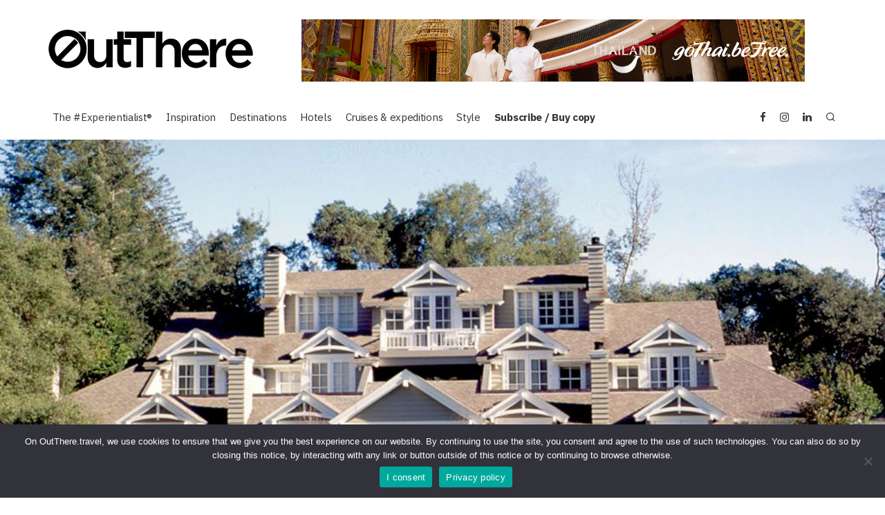

--- FILE ---
content_type: text/html; charset=UTF-8
request_url: https://www.outthere.travel/meadowood-st-helena-california-usa/
body_size: 27216
content:
<!DOCTYPE html>
<html lang="en-GB">
<head>
	<meta charset="UTF-8">
			<meta name="viewport" content="width=device-width, height=device-height, initial-scale=1.0, minimum-scale=1.0">
		<link rel="profile" href="https://gmpg.org/xfn/11">
	<script>var et_site_url='https://www.outthere.travel';var et_post_id='3598';function et_core_page_resource_fallback(a,b){"undefined"===typeof b&&(b=a.sheet.cssRules&&0===a.sheet.cssRules.length);b&&(a.onerror=null,a.onload=null,a.href?a.href=et_site_url+"/?et_core_page_resource="+a.id+et_post_id:a.src&&(a.src=et_site_url+"/?et_core_page_resource="+a.id+et_post_id))}
</script><meta name='robots' content='index, follow, max-image-preview:large, max-snippet:-1, max-video-preview:-1' />

	<!-- This site is optimized with the Yoast SEO plugin v26.8 - https://yoast.com/product/yoast-seo-wordpress/ -->
	<title>Meadowood, St Helena, USA - OutThere magazine</title>
	<link rel="canonical" href="https://www.outthere.travel/meadowood-st-helena-california-usa/" />
	<meta property="og:locale" content="en_GB" />
	<meta property="og:type" content="article" />
	<meta property="og:title" content="Meadowood, St Helena, USA - OutThere magazine" />
	<meta property="og:description" content="As if Meadowood is not a spectacular enough a property, the Meadowood Spa would be reason alone to check into the hotel. Set in an exclusive resort that shares its name, the Meadowood Spa is the perfect getaway, should you ever need to escape from escaping. It is one of the most beautifully designed spas we’ve had the pleasure of visiting and hotel is a must if you&#8217;re visiting Napa. Therapists kneaded our woes away in our private ‘tree-house’ suite, [&hellip;]" />
	<meta property="og:url" content="https://www.outthere.travel/meadowood-st-helena-california-usa/" />
	<meta property="og:site_name" content="OutThere magazine" />
	<meta property="article:published_time" content="2016-11-12T16:00:33+00:00" />
	<meta property="article:modified_time" content="2022-01-07T10:22:21+00:00" />
	<meta property="og:image" content="https://www.outthere.travel/wp-content/uploads/2017/03/Meadowood.jpg" />
	<meta property="og:image:width" content="970" />
	<meta property="og:image:height" content="546" />
	<meta property="og:image:type" content="image/jpeg" />
	<meta name="author" content="Uwern Jong" />
	<meta name="twitter:card" content="summary_large_image" />
	<meta name="twitter:creator" content="@uwern" />
	<meta name="twitter:label1" content="Written by" />
	<meta name="twitter:data1" content="Uwern Jong" />
	<meta name="twitter:label2" content="Estimated reading time" />
	<meta name="twitter:data2" content="1 minute" />
	<script type="application/ld+json" class="yoast-schema-graph">{"@context":"https://schema.org","@graph":[{"@type":"Article","@id":"https://www.outthere.travel/meadowood-st-helena-california-usa/#article","isPartOf":{"@id":"https://www.outthere.travel/meadowood-st-helena-california-usa/"},"author":{"name":"Uwern Jong","@id":"https://www.outthere.travel/#/schema/person/57dae9236a9bc60c13a9cd7cbe2def7f"},"headline":"Meadowood, St Helena, USA","datePublished":"2016-11-12T16:00:33+00:00","dateModified":"2022-01-07T10:22:21+00:00","mainEntityOfPage":{"@id":"https://www.outthere.travel/meadowood-st-helena-california-usa/"},"wordCount":102,"image":{"@id":"https://www.outthere.travel/meadowood-st-helena-california-usa/#primaryimage"},"thumbnailUrl":"https://www.outthere.travel/wp-content/uploads/2017/03/Meadowood.jpg","keywords":["Meadowood"],"articleSection":["Basecamp","California","Napa Valley","USA"],"inLanguage":"en-GB"},{"@type":"WebPage","@id":"https://www.outthere.travel/meadowood-st-helena-california-usa/","url":"https://www.outthere.travel/meadowood-st-helena-california-usa/","name":"Meadowood, St Helena, USA - OutThere magazine","isPartOf":{"@id":"https://www.outthere.travel/#website"},"primaryImageOfPage":{"@id":"https://www.outthere.travel/meadowood-st-helena-california-usa/#primaryimage"},"image":{"@id":"https://www.outthere.travel/meadowood-st-helena-california-usa/#primaryimage"},"thumbnailUrl":"https://www.outthere.travel/wp-content/uploads/2017/03/Meadowood.jpg","datePublished":"2016-11-12T16:00:33+00:00","dateModified":"2022-01-07T10:22:21+00:00","author":{"@id":"https://www.outthere.travel/#/schema/person/57dae9236a9bc60c13a9cd7cbe2def7f"},"breadcrumb":{"@id":"https://www.outthere.travel/meadowood-st-helena-california-usa/#breadcrumb"},"inLanguage":"en-GB","potentialAction":[{"@type":"ReadAction","target":["https://www.outthere.travel/meadowood-st-helena-california-usa/"]}]},{"@type":"ImageObject","inLanguage":"en-GB","@id":"https://www.outthere.travel/meadowood-st-helena-california-usa/#primaryimage","url":"https://www.outthere.travel/wp-content/uploads/2017/03/Meadowood.jpg","contentUrl":"https://www.outthere.travel/wp-content/uploads/2017/03/Meadowood.jpg","width":970,"height":546,"caption":"Meadowood"},{"@type":"BreadcrumbList","@id":"https://www.outthere.travel/meadowood-st-helena-california-usa/#breadcrumb","itemListElement":[{"@type":"ListItem","position":1,"name":"Home","item":"https://www.outthere.travel/"},{"@type":"ListItem","position":2,"name":"All posts","item":"https://www.outthere.travel/all-posts/"},{"@type":"ListItem","position":3,"name":"Meadowood, St Helena, USA"}]},{"@type":"WebSite","@id":"https://www.outthere.travel/#website","url":"https://www.outthere.travel/","name":"OutThere magazine","description":"Experiential Luxury Travel Inspiration","potentialAction":[{"@type":"SearchAction","target":{"@type":"EntryPoint","urlTemplate":"https://www.outthere.travel/?s={search_term_string}"},"query-input":{"@type":"PropertyValueSpecification","valueRequired":true,"valueName":"search_term_string"}}],"inLanguage":"en-GB"},{"@type":"Person","@id":"https://www.outthere.travel/#/schema/person/57dae9236a9bc60c13a9cd7cbe2def7f","name":"Uwern Jong","image":{"@type":"ImageObject","inLanguage":"en-GB","@id":"https://www.outthere.travel/#/schema/person/image/","url":"https://www.outthere.travel/wp-content/uploads/2020/04/UJweb-120x120.jpg","contentUrl":"https://www.outthere.travel/wp-content/uploads/2020/04/UJweb-120x120.jpg","caption":"Uwern Jong"},"description":"From: London, UK | From, from: Malaysia | Traveller type: Sophisticate","sameAs":["http://www.outthere.travel","http://www.instagram.com/uwern","https://www.linkedin.com/in/uwernjong/","https://x.com/uwern","https://en.m.wikipedia.org/wiki/Uwern_Jong"],"url":"https://www.outthere.travel/author/uwernjong/"}]}</script>
	<!-- / Yoast SEO plugin. -->


<link rel='dns-prefetch' href='//www.googletagmanager.com' />
<link rel='dns-prefetch' href='//fonts.googleapis.com' />
<link rel="alternate" type="application/rss+xml" title="OutThere magazine &raquo; Feed" href="https://www.outthere.travel/feed/" />
<link rel="alternate" type="application/rss+xml" title="OutThere magazine &raquo; Comments Feed" href="https://www.outthere.travel/comments/feed/" />
<link rel="alternate" title="oEmbed (JSON)" type="application/json+oembed" href="https://www.outthere.travel/wp-json/oembed/1.0/embed?url=https%3A%2F%2Fwww.outthere.travel%2Fmeadowood-st-helena-california-usa%2F" />
<link rel="alternate" title="oEmbed (XML)" type="text/xml+oembed" href="https://www.outthere.travel/wp-json/oembed/1.0/embed?url=https%3A%2F%2Fwww.outthere.travel%2Fmeadowood-st-helena-california-usa%2F&#038;format=xml" />
<style id='wp-img-auto-sizes-contain-inline-css' type='text/css'>
img:is([sizes=auto i],[sizes^="auto," i]){contain-intrinsic-size:3000px 1500px}
/*# sourceURL=wp-img-auto-sizes-contain-inline-css */
</style>
<link rel='stylesheet' id='admin_outofstock_css-css' href='https://www.outthere.travel/wp-content/plugins/woo-out-of-stock-products/admin/inc/admin-outofstock.css?ver=6.9' type='text/css' media='all' />
<link rel='stylesheet' id='outofstock_css-css' href='https://www.outthere.travel/wp-content/plugins/woo-out-of-stock-products/inc/outofstock.css?ver=6.9' type='text/css' media='all' />
<link rel='stylesheet' id='sbi_styles-css' href='https://www.outthere.travel/wp-content/plugins/instagram-feed/css/sbi-styles.min.css?ver=6.10.0' type='text/css' media='all' />
<style id='wp-emoji-styles-inline-css' type='text/css'>

	img.wp-smiley, img.emoji {
		display: inline !important;
		border: none !important;
		box-shadow: none !important;
		height: 1em !important;
		width: 1em !important;
		margin: 0 0.07em !important;
		vertical-align: -0.1em !important;
		background: none !important;
		padding: 0 !important;
	}
/*# sourceURL=wp-emoji-styles-inline-css */
</style>
<style id='wp-block-library-inline-css' type='text/css'>
:root{--wp-block-synced-color:#7a00df;--wp-block-synced-color--rgb:122,0,223;--wp-bound-block-color:var(--wp-block-synced-color);--wp-editor-canvas-background:#ddd;--wp-admin-theme-color:#007cba;--wp-admin-theme-color--rgb:0,124,186;--wp-admin-theme-color-darker-10:#006ba1;--wp-admin-theme-color-darker-10--rgb:0,107,160.5;--wp-admin-theme-color-darker-20:#005a87;--wp-admin-theme-color-darker-20--rgb:0,90,135;--wp-admin-border-width-focus:2px}@media (min-resolution:192dpi){:root{--wp-admin-border-width-focus:1.5px}}.wp-element-button{cursor:pointer}:root .has-very-light-gray-background-color{background-color:#eee}:root .has-very-dark-gray-background-color{background-color:#313131}:root .has-very-light-gray-color{color:#eee}:root .has-very-dark-gray-color{color:#313131}:root .has-vivid-green-cyan-to-vivid-cyan-blue-gradient-background{background:linear-gradient(135deg,#00d084,#0693e3)}:root .has-purple-crush-gradient-background{background:linear-gradient(135deg,#34e2e4,#4721fb 50%,#ab1dfe)}:root .has-hazy-dawn-gradient-background{background:linear-gradient(135deg,#faaca8,#dad0ec)}:root .has-subdued-olive-gradient-background{background:linear-gradient(135deg,#fafae1,#67a671)}:root .has-atomic-cream-gradient-background{background:linear-gradient(135deg,#fdd79a,#004a59)}:root .has-nightshade-gradient-background{background:linear-gradient(135deg,#330968,#31cdcf)}:root .has-midnight-gradient-background{background:linear-gradient(135deg,#020381,#2874fc)}:root{--wp--preset--font-size--normal:16px;--wp--preset--font-size--huge:42px}.has-regular-font-size{font-size:1em}.has-larger-font-size{font-size:2.625em}.has-normal-font-size{font-size:var(--wp--preset--font-size--normal)}.has-huge-font-size{font-size:var(--wp--preset--font-size--huge)}.has-text-align-center{text-align:center}.has-text-align-left{text-align:left}.has-text-align-right{text-align:right}.has-fit-text{white-space:nowrap!important}#end-resizable-editor-section{display:none}.aligncenter{clear:both}.items-justified-left{justify-content:flex-start}.items-justified-center{justify-content:center}.items-justified-right{justify-content:flex-end}.items-justified-space-between{justify-content:space-between}.screen-reader-text{border:0;clip-path:inset(50%);height:1px;margin:-1px;overflow:hidden;padding:0;position:absolute;width:1px;word-wrap:normal!important}.screen-reader-text:focus{background-color:#ddd;clip-path:none;color:#444;display:block;font-size:1em;height:auto;left:5px;line-height:normal;padding:15px 23px 14px;text-decoration:none;top:5px;width:auto;z-index:100000}html :where(.has-border-color){border-style:solid}html :where([style*=border-top-color]){border-top-style:solid}html :where([style*=border-right-color]){border-right-style:solid}html :where([style*=border-bottom-color]){border-bottom-style:solid}html :where([style*=border-left-color]){border-left-style:solid}html :where([style*=border-width]){border-style:solid}html :where([style*=border-top-width]){border-top-style:solid}html :where([style*=border-right-width]){border-right-style:solid}html :where([style*=border-bottom-width]){border-bottom-style:solid}html :where([style*=border-left-width]){border-left-style:solid}html :where(img[class*=wp-image-]){height:auto;max-width:100%}:where(figure){margin:0 0 1em}html :where(.is-position-sticky){--wp-admin--admin-bar--position-offset:var(--wp-admin--admin-bar--height,0px)}@media screen and (max-width:600px){html :where(.is-position-sticky){--wp-admin--admin-bar--position-offset:0px}}

/*# sourceURL=wp-block-library-inline-css */
</style><link rel='stylesheet' id='wc-blocks-style-css' href='https://www.outthere.travel/wp-content/plugins/woocommerce/assets/client/blocks/wc-blocks.css?ver=wc-10.4.3' type='text/css' media='all' />
<style id='global-styles-inline-css' type='text/css'>
:root{--wp--preset--aspect-ratio--square: 1;--wp--preset--aspect-ratio--4-3: 4/3;--wp--preset--aspect-ratio--3-4: 3/4;--wp--preset--aspect-ratio--3-2: 3/2;--wp--preset--aspect-ratio--2-3: 2/3;--wp--preset--aspect-ratio--16-9: 16/9;--wp--preset--aspect-ratio--9-16: 9/16;--wp--preset--color--black: #000000;--wp--preset--color--cyan-bluish-gray: #abb8c3;--wp--preset--color--white: #ffffff;--wp--preset--color--pale-pink: #f78da7;--wp--preset--color--vivid-red: #cf2e2e;--wp--preset--color--luminous-vivid-orange: #ff6900;--wp--preset--color--luminous-vivid-amber: #fcb900;--wp--preset--color--light-green-cyan: #7bdcb5;--wp--preset--color--vivid-green-cyan: #00d084;--wp--preset--color--pale-cyan-blue: #8ed1fc;--wp--preset--color--vivid-cyan-blue: #0693e3;--wp--preset--color--vivid-purple: #9b51e0;--wp--preset--gradient--vivid-cyan-blue-to-vivid-purple: linear-gradient(135deg,rgb(6,147,227) 0%,rgb(155,81,224) 100%);--wp--preset--gradient--light-green-cyan-to-vivid-green-cyan: linear-gradient(135deg,rgb(122,220,180) 0%,rgb(0,208,130) 100%);--wp--preset--gradient--luminous-vivid-amber-to-luminous-vivid-orange: linear-gradient(135deg,rgb(252,185,0) 0%,rgb(255,105,0) 100%);--wp--preset--gradient--luminous-vivid-orange-to-vivid-red: linear-gradient(135deg,rgb(255,105,0) 0%,rgb(207,46,46) 100%);--wp--preset--gradient--very-light-gray-to-cyan-bluish-gray: linear-gradient(135deg,rgb(238,238,238) 0%,rgb(169,184,195) 100%);--wp--preset--gradient--cool-to-warm-spectrum: linear-gradient(135deg,rgb(74,234,220) 0%,rgb(151,120,209) 20%,rgb(207,42,186) 40%,rgb(238,44,130) 60%,rgb(251,105,98) 80%,rgb(254,248,76) 100%);--wp--preset--gradient--blush-light-purple: linear-gradient(135deg,rgb(255,206,236) 0%,rgb(152,150,240) 100%);--wp--preset--gradient--blush-bordeaux: linear-gradient(135deg,rgb(254,205,165) 0%,rgb(254,45,45) 50%,rgb(107,0,62) 100%);--wp--preset--gradient--luminous-dusk: linear-gradient(135deg,rgb(255,203,112) 0%,rgb(199,81,192) 50%,rgb(65,88,208) 100%);--wp--preset--gradient--pale-ocean: linear-gradient(135deg,rgb(255,245,203) 0%,rgb(182,227,212) 50%,rgb(51,167,181) 100%);--wp--preset--gradient--electric-grass: linear-gradient(135deg,rgb(202,248,128) 0%,rgb(113,206,126) 100%);--wp--preset--gradient--midnight: linear-gradient(135deg,rgb(2,3,129) 0%,rgb(40,116,252) 100%);--wp--preset--font-size--small: 13px;--wp--preset--font-size--medium: 20px;--wp--preset--font-size--large: 36px;--wp--preset--font-size--x-large: 42px;--wp--preset--spacing--20: 0.44rem;--wp--preset--spacing--30: 0.67rem;--wp--preset--spacing--40: 1rem;--wp--preset--spacing--50: 1.5rem;--wp--preset--spacing--60: 2.25rem;--wp--preset--spacing--70: 3.38rem;--wp--preset--spacing--80: 5.06rem;--wp--preset--shadow--natural: 6px 6px 9px rgba(0, 0, 0, 0.2);--wp--preset--shadow--deep: 12px 12px 50px rgba(0, 0, 0, 0.4);--wp--preset--shadow--sharp: 6px 6px 0px rgba(0, 0, 0, 0.2);--wp--preset--shadow--outlined: 6px 6px 0px -3px rgb(255, 255, 255), 6px 6px rgb(0, 0, 0);--wp--preset--shadow--crisp: 6px 6px 0px rgb(0, 0, 0);}:where(.is-layout-flex){gap: 0.5em;}:where(.is-layout-grid){gap: 0.5em;}body .is-layout-flex{display: flex;}.is-layout-flex{flex-wrap: wrap;align-items: center;}.is-layout-flex > :is(*, div){margin: 0;}body .is-layout-grid{display: grid;}.is-layout-grid > :is(*, div){margin: 0;}:where(.wp-block-columns.is-layout-flex){gap: 2em;}:where(.wp-block-columns.is-layout-grid){gap: 2em;}:where(.wp-block-post-template.is-layout-flex){gap: 1.25em;}:where(.wp-block-post-template.is-layout-grid){gap: 1.25em;}.has-black-color{color: var(--wp--preset--color--black) !important;}.has-cyan-bluish-gray-color{color: var(--wp--preset--color--cyan-bluish-gray) !important;}.has-white-color{color: var(--wp--preset--color--white) !important;}.has-pale-pink-color{color: var(--wp--preset--color--pale-pink) !important;}.has-vivid-red-color{color: var(--wp--preset--color--vivid-red) !important;}.has-luminous-vivid-orange-color{color: var(--wp--preset--color--luminous-vivid-orange) !important;}.has-luminous-vivid-amber-color{color: var(--wp--preset--color--luminous-vivid-amber) !important;}.has-light-green-cyan-color{color: var(--wp--preset--color--light-green-cyan) !important;}.has-vivid-green-cyan-color{color: var(--wp--preset--color--vivid-green-cyan) !important;}.has-pale-cyan-blue-color{color: var(--wp--preset--color--pale-cyan-blue) !important;}.has-vivid-cyan-blue-color{color: var(--wp--preset--color--vivid-cyan-blue) !important;}.has-vivid-purple-color{color: var(--wp--preset--color--vivid-purple) !important;}.has-black-background-color{background-color: var(--wp--preset--color--black) !important;}.has-cyan-bluish-gray-background-color{background-color: var(--wp--preset--color--cyan-bluish-gray) !important;}.has-white-background-color{background-color: var(--wp--preset--color--white) !important;}.has-pale-pink-background-color{background-color: var(--wp--preset--color--pale-pink) !important;}.has-vivid-red-background-color{background-color: var(--wp--preset--color--vivid-red) !important;}.has-luminous-vivid-orange-background-color{background-color: var(--wp--preset--color--luminous-vivid-orange) !important;}.has-luminous-vivid-amber-background-color{background-color: var(--wp--preset--color--luminous-vivid-amber) !important;}.has-light-green-cyan-background-color{background-color: var(--wp--preset--color--light-green-cyan) !important;}.has-vivid-green-cyan-background-color{background-color: var(--wp--preset--color--vivid-green-cyan) !important;}.has-pale-cyan-blue-background-color{background-color: var(--wp--preset--color--pale-cyan-blue) !important;}.has-vivid-cyan-blue-background-color{background-color: var(--wp--preset--color--vivid-cyan-blue) !important;}.has-vivid-purple-background-color{background-color: var(--wp--preset--color--vivid-purple) !important;}.has-black-border-color{border-color: var(--wp--preset--color--black) !important;}.has-cyan-bluish-gray-border-color{border-color: var(--wp--preset--color--cyan-bluish-gray) !important;}.has-white-border-color{border-color: var(--wp--preset--color--white) !important;}.has-pale-pink-border-color{border-color: var(--wp--preset--color--pale-pink) !important;}.has-vivid-red-border-color{border-color: var(--wp--preset--color--vivid-red) !important;}.has-luminous-vivid-orange-border-color{border-color: var(--wp--preset--color--luminous-vivid-orange) !important;}.has-luminous-vivid-amber-border-color{border-color: var(--wp--preset--color--luminous-vivid-amber) !important;}.has-light-green-cyan-border-color{border-color: var(--wp--preset--color--light-green-cyan) !important;}.has-vivid-green-cyan-border-color{border-color: var(--wp--preset--color--vivid-green-cyan) !important;}.has-pale-cyan-blue-border-color{border-color: var(--wp--preset--color--pale-cyan-blue) !important;}.has-vivid-cyan-blue-border-color{border-color: var(--wp--preset--color--vivid-cyan-blue) !important;}.has-vivid-purple-border-color{border-color: var(--wp--preset--color--vivid-purple) !important;}.has-vivid-cyan-blue-to-vivid-purple-gradient-background{background: var(--wp--preset--gradient--vivid-cyan-blue-to-vivid-purple) !important;}.has-light-green-cyan-to-vivid-green-cyan-gradient-background{background: var(--wp--preset--gradient--light-green-cyan-to-vivid-green-cyan) !important;}.has-luminous-vivid-amber-to-luminous-vivid-orange-gradient-background{background: var(--wp--preset--gradient--luminous-vivid-amber-to-luminous-vivid-orange) !important;}.has-luminous-vivid-orange-to-vivid-red-gradient-background{background: var(--wp--preset--gradient--luminous-vivid-orange-to-vivid-red) !important;}.has-very-light-gray-to-cyan-bluish-gray-gradient-background{background: var(--wp--preset--gradient--very-light-gray-to-cyan-bluish-gray) !important;}.has-cool-to-warm-spectrum-gradient-background{background: var(--wp--preset--gradient--cool-to-warm-spectrum) !important;}.has-blush-light-purple-gradient-background{background: var(--wp--preset--gradient--blush-light-purple) !important;}.has-blush-bordeaux-gradient-background{background: var(--wp--preset--gradient--blush-bordeaux) !important;}.has-luminous-dusk-gradient-background{background: var(--wp--preset--gradient--luminous-dusk) !important;}.has-pale-ocean-gradient-background{background: var(--wp--preset--gradient--pale-ocean) !important;}.has-electric-grass-gradient-background{background: var(--wp--preset--gradient--electric-grass) !important;}.has-midnight-gradient-background{background: var(--wp--preset--gradient--midnight) !important;}.has-small-font-size{font-size: var(--wp--preset--font-size--small) !important;}.has-medium-font-size{font-size: var(--wp--preset--font-size--medium) !important;}.has-large-font-size{font-size: var(--wp--preset--font-size--large) !important;}.has-x-large-font-size{font-size: var(--wp--preset--font-size--x-large) !important;}
/*# sourceURL=global-styles-inline-css */
</style>

<style id='classic-theme-styles-inline-css' type='text/css'>
/*! This file is auto-generated */
.wp-block-button__link{color:#fff;background-color:#32373c;border-radius:9999px;box-shadow:none;text-decoration:none;padding:calc(.667em + 2px) calc(1.333em + 2px);font-size:1.125em}.wp-block-file__button{background:#32373c;color:#fff;text-decoration:none}
/*# sourceURL=/wp-includes/css/classic-themes.min.css */
</style>
<link rel='stylesheet' id='cookie-notice-front-css' href='https://www.outthere.travel/wp-content/plugins/cookie-notice/css/front.min.css?ver=2.5.11' type='text/css' media='all' />
<link rel='stylesheet' id='lets-review-api-css' href='https://www.outthere.travel/wp-content/plugins/lets-review/assets/css/style-api.min.css?ver=3.3.6' type='text/css' media='all' />
<link rel='stylesheet' id='p2hc-category-posts-css' href='https://www.outthere.travel/wp-content/plugins/simple-category-posts-widget/css/p2hc-category-posts.css?ver=0.1' type='text/css' media='all' />
<link rel='stylesheet' id='wpmenucart-icons-css' href='https://www.outthere.travel/wp-content/plugins/woocommerce-menu-bar-cart/assets/css/wpmenucart-icons.min.css?ver=2.14.12' type='text/css' media='all' />
<style id='wpmenucart-icons-inline-css' type='text/css'>
@font-face{font-family:WPMenuCart;src:url(https://www.outthere.travel/wp-content/plugins/woocommerce-menu-bar-cart/assets/fonts/WPMenuCart.eot);src:url(https://www.outthere.travel/wp-content/plugins/woocommerce-menu-bar-cart/assets/fonts/WPMenuCart.eot?#iefix) format('embedded-opentype'),url(https://www.outthere.travel/wp-content/plugins/woocommerce-menu-bar-cart/assets/fonts/WPMenuCart.woff2) format('woff2'),url(https://www.outthere.travel/wp-content/plugins/woocommerce-menu-bar-cart/assets/fonts/WPMenuCart.woff) format('woff'),url(https://www.outthere.travel/wp-content/plugins/woocommerce-menu-bar-cart/assets/fonts/WPMenuCart.ttf) format('truetype'),url(https://www.outthere.travel/wp-content/plugins/woocommerce-menu-bar-cart/assets/fonts/WPMenuCart.svg#WPMenuCart) format('svg');font-weight:400;font-style:normal;font-display:swap}
/*# sourceURL=wpmenucart-icons-inline-css */
</style>
<link rel='stylesheet' id='wpmenucart-css' href='https://www.outthere.travel/wp-content/plugins/woocommerce-menu-bar-cart/assets/css/wpmenucart-main.min.css?ver=2.14.12' type='text/css' media='all' />
<style id='woocommerce-inline-inline-css' type='text/css'>
.woocommerce form .form-row .required { visibility: visible; }
/*# sourceURL=woocommerce-inline-inline-css */
</style>
<link rel='stylesheet' id='ppress-frontend-css' href='https://www.outthere.travel/wp-content/plugins/wp-user-avatar/assets/css/frontend.min.css?ver=4.16.9' type='text/css' media='all' />
<link rel='stylesheet' id='ppress-flatpickr-css' href='https://www.outthere.travel/wp-content/plugins/wp-user-avatar/assets/flatpickr/flatpickr.min.css?ver=4.16.9' type='text/css' media='all' />
<link rel='stylesheet' id='ppress-select2-css' href='https://www.outthere.travel/wp-content/plugins/wp-user-avatar/assets/select2/select2.min.css?ver=6.9' type='text/css' media='all' />
<link rel='stylesheet' id='mc4wp-form-basic-css' href='https://www.outthere.travel/wp-content/plugins/mailchimp-for-wp/assets/css/form-basic.css?ver=4.11.1' type='text/css' media='all' />
<link rel='stylesheet' id='parent-style-css' href='https://www.outthere.travel/wp-content/themes/15zine/style.css?ver=6.9' type='text/css' media='all' />
<link rel='stylesheet' id='codetipi-15zine-style-css' href='https://www.outthere.travel/wp-content/themes/15zine/assets/css/style.min.css?ver=3.3.9.8' type='text/css' media='all' />
<style id='codetipi-15zine-style-inline-css' type='text/css'>
.link-color-wrap > * > a,.link-color-wrap > * > ul a{ color: #1e1e1e;}.link-color-wrap > * > a:hover,.link-color-wrap > * > ul a:hover{ color: #555;}body{ color: #2e2e2e;}.site-footer{ color: #000000;}body{font-size:16px;font-weight:400;letter-spacing:0.01em;line-height:1.6;text-transform:none;}.excerpt{font-size:16px;font-weight:400;letter-spacing:0.01em;line-height:1.6;text-transform:none;}.preview-thumbnail .title, .preview-review .title{font-size:14px;font-weight:700;line-height:1.3;text-transform:none;}.byline{font-size:10px;font-weight:700;letter-spacing:0.1em;line-height:1.3;text-transform:uppercase;}.tipi-button, .button__back__home{font-size:14px;font-weight:700;letter-spacing:0.1em;text-transform:uppercase;}.breadcrumbs{font-size:11px;font-weight:400;letter-spacing:0.1em;text-transform:none;}.secondary-menu-wrap{font-size:14px;font-weight:700;letter-spacing:0.1em;line-height:1;text-transform:uppercase;}.preview-slider.title-s .title{font-size:16px;font-weight:700;line-height:1.3;text-transform:none;}.preview-slider.title-m .title{font-size:16px;font-weight:700;line-height:1.3;text-transform:none;}.preview-slider.title-l .title{font-size:16px;font-weight:700;line-height:1.3;text-transform:none;}.preview-slider.title-xl .title{font-size:16px;font-weight:700;line-height:1.3;text-transform:none;}.preview-grid.title-s .title{font-size:16px;font-weight:700;line-height:1.3;text-transform:none;}.preview-grid.title-m .title{font-size:16px;font-weight:700;line-height:1.3;text-transform:none;}.preview-grid.title-l .title{font-size:16px;font-weight:700;line-height:1.3;text-transform:none;}.preview-classic .title{font-size:16px;font-weight:700;line-height:1.3;text-transform:none;}.preview-2 .title{font-size:16px;font-weight:700;line-height:1.3;text-transform:none;}.entry-content blockquote, .entry-content .wp-block-pullquote p{font-size:16px;font-weight:400;line-height:1.5;text-transform:none;}.hero-wrap .caption, .gallery-block__wrap .caption{font-size:12px;font-weight:400;line-height:1.2;text-transform:none;}.main-navigation{font-size:15px;font-weight:700;letter-spacing:-0.02em;line-height:1;text-transform:none;}.hero-meta.tipi-s-typo .title{font-size:16px;font-weight:700;line-height:1.3;text-transform:none;}.hero-meta.tipi-m-typo .title{font-size:16px;font-weight:700;line-height:1.3;text-transform:none;}.hero-meta.tipi-l-typo .title{font-size:16px;font-weight:700;line-height:1.3;text-transform:none;}.entry-content h1{font-size:16px;font-weight:700;line-height:1.3;text-transform:none;}.entry-content h2{font-size:16px;font-weight:700;line-height:1.3;text-transform:none;}.entry-content h3{font-size:16px;font-weight:700;line-height:1.3;text-transform:none;}.entry-content h4{font-size:16px;font-weight:700;line-height:1.3;text-transform:none;}.entry-content h5{font-size:16px;font-weight:700;line-height:1.3;text-transform:none;}.widget-title{font-size:16px;font-weight:700;letter-spacing:0.1em;line-height:1.3;text-transform:none;}.block-title-wrap .title{font-size:18px;font-weight:700;line-height:1.2;text-transform:none;}.block-subtitle{font-size:16px;font-weight:700;line-height:1.3;text-transform:none;}.preview-classic { padding-bottom: 30px; }.block-wrap-classic .block ~ .block .preview-1:first-child { padding-top: 30px; }.preview-thumbnail { padding-bottom: 20px; }.codetipi-15zine-widget .preview-thumbnail { padding-bottom: 15px; }.preview-classic{ border-bottom:1px dotted #f2f2f2;}.preview-classic { margin-bottom: 30px; }.block-wrap-bs-62 .block ~ .block, .block-wrap-classic .block ~ .block .preview-1:first-child { margin-top: 30px; }.block-wrap-classic .block ~ .block .preview-1:first-child{ border-top:1px dotted #f2f2f2;}.preview-classic { margin-bottom: 30px; }.block-wrap-bs-62 .block ~ .block, .block-wrap-classic .block ~ .block .preview-1:first-child { margin-top: 30px; }.preview-thumbnail{ border-bottom:1px dotted #f2f2f2;}.preview-thumbnail { margin-bottom: 20px; }.codetipi-15zine-widget .preview-thumbnail { margin-bottom: 15px; }.main-menu-logo img { width: 110px; }.mm-submenu-2 .mm-51 .menu-wrap > .sub-menu > li > a { color: #f2c231; }.cb-review-box .cb-bar .cb-overlay span { background: #f9db32; }.cb-review-box i { color: #f9db32; }.preview-slider.tile-overlay--1:after, .preview-slider.tile-overlay--2 .meta:after { opacity: 0; }.preview-grid.tile-overlay--1:after, .preview-grid.tile-overlay--2 .meta:after { opacity: 0; }.main-navigation-border { border-bottom-color: #161616; }.cb-mm-on.cb-menu-light #cb-nav-bar .cb-main-nav > li:hover, .cb-mm-on.cb-menu-dark #cb-nav-bar .cb-main-nav > li:hover { background: #ffffff; }body, #respond, .cb-font-body, .font-b { font-family: 'IBM Plex Sans',sans-serif; }h1, h2, h3, h4, h5, h6, .cb-font-header, .font-h, #bbp-user-navigation, .cb-byline, .product_meta, .price, .woocommerce-review-link, .cart_item, .cart-collaterals .cart_totals th { font-family: 'IBM Plex Sans',sans-serif }.main-menu > li > a, .main-menu-wrap .menu-icons > li > a {
		padding-top: 15px;
		padding-bottom: 15px;
	}.secondary-menu-wrap .menu-icons > li > a, .secondary-menu-wrap .secondary-menu > li > a {
		padding-top: 15px;
		padding-bottom: 15px;
	}.site-mob-header:not(.site-mob-header-11) .header-padding .logo-main-wrap, .site-mob-header:not(.site-mob-header-11) .header-padding .icons-wrap a, .site-mob-header-11 .header-padding {
		padding-top: 20px;
		padding-bottom: 20px;
	}.grid-spacing { border-top-width: 3px; }@media only screen and (min-width: 481px) {.block-wrap-slider:not(.block-wrap-51) .slider-spacing { margin-right: 3px;}.block--feature.block-wrap-slider .block-inner-style { padding-top: 3px;}}@media only screen and (min-width: 768px) {.grid-spacing { border-right-width: 3px; }.block-wrap-55 .slide { margin-right: 3px!important; }.block-wrap-grid:not(.block-wrap-81) .block { width: calc( 100% + 3px ); }.preview-slider.tile-overlay--1:hover:after, .preview-slider.tile-overlay--2.tile-overlay--gradient:hover:after, .preview-slider.tile-overlay--2:hover .meta:after { opacity: 0.3 ; }.preview-grid.tile-overlay--1:hover:after, .preview-grid.tile-overlay--2.tile-overlay--gradient:hover:after, .preview-grid.tile-overlay--2:hover .meta:after { opacity: 0.4 ; }}@media only screen and (min-width: 1020px) {.site-header .header-padding {
		padding-top: 20px;
		padding-bottom: 20px;
	}.tipi-button, .button__back__home{font-size:12px;}.secondary-menu-wrap{font-size:12px;}.preview-slider.title-s .title{font-size:20px;}.preview-slider.title-m .title{font-size:20px;}.preview-slider.title-l .title{font-size:20px;}.preview-slider.title-xl .title{font-size:20px;}.preview-grid.title-s .title{font-size:20px;}.preview-grid.title-m .title{font-size:20px;}.preview-grid.title-l .title{font-size:20px;}.preview-classic .title{font-size:20px;}.preview-2 .title{font-size:20px;}.entry-content blockquote, .entry-content .wp-block-pullquote p{font-size:20px;}.hero-meta.tipi-s-typo .title{font-size:20px;}.hero-meta.tipi-m-typo .title{font-size:20px;}.hero-meta.tipi-l-typo .title{font-size:20px;}.entry-content h1{font-size:20px;}.entry-content h2{font-size:18px;}.entry-content h3{font-size:17px;}.entry-content h4{font-size:17px;}.entry-content h5{font-size:17px;}.block-title-wrap .title{font-size:25px;}}/*Header*/
.cb-nav-bar-wrap { font-weight: normal;}
.cb-social-media-icons a {margin: 10px 10px;}
.hero-m {display: none;}

/*Footer*/
.cb-footer-widget-title { text-align:left; margin-bottom: 0;}
.menu-footer-2-company-container {margin-bottom: -30px;}
.cb-footer-light .site-footer {background-color: #ffffff;}
#cb-footer #cb-widgets {color: black !important; background-color: white !important; padding-top: 0px;}

/*Top margins*/
.single-content .entry-content
{padding-bottom: 0px; margin-top: -20px;}
.hero-l .site-main {padding-top: 0px;}

/*Tables*/
.entry-content table tr td {border: 1px solid #e7e7e7;}

/*See all*/
.cb-module-header .see-all { text-align:right; font-size:15px;float: right;position: inherit;padding-top: 5px;margin-right: -30px;}
.block-title-wrap .title {display: block;}

/*Fullscreen width grid*/
.preview-grid {border-top: 0px solid transparent;}
.title-l .title {letter-spacing: 0px}

/*This issue slider arrows*/
.block-wrap-55 .slider .slider-arrow {display: none;}

/*Navigation settings*/
.cb-nav-bar-wrap {padding-bottom: 5px; padding-left: 17px;}
.main-menu-bar-color-1 .main-menu .current-menu-item > a {background: #ffffff !important; color: #000000;text-decoration: underline;}

/*Gallery Caption*/
.wp-block-gallery {font-size: 13px;}

/*Experientialist Homepage*/

/*Homepage Section B*/
.section-b .contains-blocks, .section-g .contains-blocks {padding-top: 10px;}
.cb-sidebar-widget {margin-top: -8px}

/*Hide elements*/
.cb-module-block .format-gallery .cb-mask a:after {display: none;}
.p2hc-post .date-stamp {display: none;}
.byline {display: none;}

/*Page headlines*/
.cb-module-header {border-top: 2px solid #161616; border-bottom: none;}
.title-beneath.hero-s .meta-wrap {display: none;}

/*Posts and sidebars*/
.cb-body-light .cb-sidebar {margin-top:10px; background: #ffffff; margin-bottom: 15px; padding-top: 0px;}
.cb-body-light .cb-post-block-bg {background: #ffffff;}
.cb-entry-content .aligncenter .wp-caption-text {position: static;}
.p2hc-post .image {margin-bottom: 15px; height: 50px; width: 100px; margin-left: 0;}
.cb-fis .cb-fis-bg-ldd {opacity: 0.8;}
.cb-fis-block-site-width {margin-bottom: 35px;}

/* Post titles */
.hero-meta.tipi-m-typo .title {text-align: left;}
.hero-meta.tipi-l-typo .title {padding-left:30px; padding-bottom: 20px;}
.title-wrap {text-align:left}
@media only screen and (max-width: 600px) { .title-wrap {text-align:left; margin-left:-15px;} !important;}}

/* Button */
.wp-block-button__link {color:#26647f;}
.wp-block-button {color:#26647f;}

/* Search and filter hotel search styling */
.searchandfilter ul li li {padding: 0 0; padding-bottom:2px;}

/* Basecamp page styling */
.block-css-36984 > .block-inner-style {margin-top: 20px;}
.sidebar-off .main-block-wrap {display:none;}

/*Medium social icons in homepage sidebar*/
.cb-body-light .widget-title {border-bottom: none;}
.codetipi-15zine-widget .widget-social-icons a {margin-left: 0px; margin-right: 16px;}

/*Facebook Messenger chat*/
.fb_customer_chat_bubble_pop_in {left:20px!important}

/*Homepage*/
/*Secondary banner (728x210) margins*/
.block-css-63594 > .block-inner-style {margin-bottom: 20px;}

/*Search bar lowercase*/
.content-search .search-field {text-transform: none;}

/*In this issue*/
.block-css-93799 > .block-inner-style {margin-bottom: -36px;}
.block-css-47655 > .block-inner-style {margin-bottom: 13px;}

/*ADVERTISING*/ 

/*Large leaderboard content replacement (Thailand) Delete when over*/
.block-css-93890 > .block-inner-style {margin-bottom: 10px;}
.block-css-21029 > .block-inner-style {margin-top: -36px;}

/*Leaderboard html5*/ 
@media only screen and (max-width:600px) {
#leaderboard {width: 100%; padding-bottom: 40%; position:relative; height: 0; overflow: hidden; }
iframe {position: absolute; top:0; left: 0; width: 100%; height: 100%; }}

/*Large leaderboard html5*/ 
@media only screen and (max-width:600px) {
#largeleaderboard {width: 100%; padding-bottom: 40%; position:relative; height: 0; overflow: hidden; }
iframe {position: absolute; top:0; left: 0; width: 100%; height: 100%; }}

/*Large MPU html5*/ 
@media only screen and (max-width:600px) {
#largempu {width: 100%; padding-bottom: 180%; position:relative; height: 0; overflow: hidden; }
iframe {position: absolute; top:0; left: 0; width: 100%; height: 100%; }}

/*MPU html5*/ 
@media only screen and (max-width:600px)  {
#mpu {width: 100%; padding-bottom: 100%; position:relative; height: 0; overflow: hidden; }
iframe {position: absolute; top:0; left: 0; width: 100%; height: 100%; }}

/*MPU grid*/
.column {float: left; width: 33.33%;}

/* Clear floats after the MPU columns */
.row:after {content: ""; display: table; clear: both;}


/* WOOCOMMERCE */
 
.woocommerce-product-gallery {
position: relative;
margin-bottom: 3em
}
 
.woocommerce-product-gallery figure {
margin: 0
}
 
.woocommerce-product-gallery .woocommerce-product-gallery__image:nth-child(n+2) {
width: 25%;
display: inline-block
}
 
.woocommerce-product-gallery .flex-control-thumbs li {
list-style: none;
float: left;
cursor: pointer
}
 
.woocommerce-product-gallery .flex-control-thumbs img {
opacity: .5
}
 
.woocommerce-product-gallery .flex-control-thumbs img.flex-active,.woocommerce-product-gallery .flex-control-thumbs img:hover {
opacity: 1
}
 
.woocommerce-product-gallery img {
display: block
}
 
.woocommerce-product-gallery--columns-3 .flex-control-thumbs li {
width: 33.3333%
}
 
.woocommerce-product-gallery--columns-4 .flex-control-thumbs li {
width: 25%
}
 
.woocommerce-product-gallery--columns-5 .flex-control-thumbs li {
width: 20%
}
 
.woocommerce-product-gallery__trigger {
position: absolute;
top: 1em;
right: 1em;
z-index: 99;
}
 
a.woocommerce-product-gallery__trigger {
text-decoration: none;
}
 
.single-product div.product .woocommerce-product-gallery .woocommerce-product-gallery__trigger {
position: absolute;
top: .875em;
right: .875em;
display: block;
height: 2em;
width: 2em;
border-radius: 3px;
z-index: 99;
text-align: center;
text-indent: -999px;
overflow: hidden;
}
 
.single-product div.product .woocommerce-product-gallery .woocommerce-product-gallery__trigger {
background-color: #169fda;
color: #ffffff;
}
 
.single-product div.product .woocommerce-product-gallery .woocommerce-product-gallery__trigger:hover {
background-color: #1781ae;
border-color: #1781ae;
color: #ffffff;
}
 
.single-product div.product .woocommerce-product-gallery .woocommerce-product-gallery__trigger:before {
font: normal normal normal 1em/1 FontAwesome;
font-size: inherit;
text-rendering: auto;
-webkit-font-smoothing: antialiased;
-moz-osx-font-smoothing: grayscale;
display: block;
content: "\f00e";
line-height: 2;
text-indent: 0;
}

/*Lowercase titling*/
.woocommerce ul.products li.product h3, .woocommerce ul.products li.product h2.woocommerce-loop-product__title, .woocommerce ul.products li.product h2.woocommerce-loop-category__title {
    text-transform:none;}
.cb-body-light #cb-author-box .cb-meta a {text-transform:none;}
.cb-body-light .cb-article-footer .cb-title-header {text-transform:none;}
.cb-s-modal .cb-submit-form {text-transform: none;}
.cb-modal a {text-transform: none;}
.cb-s-modal .cb-results-title {text-transform: none;}
.woocommerce ul.products li.product .button {text-transform: none;}
.cb-body-light.woocommerce .products h2, .cb-body-light.woocommerce-page .products h2 {text-transform: none;}
.woocommerce div.product form.cart .button {text-transform: none;}
.entry-content table tr th {text-transform:none;}
.site-inner .woocommerce .shipping-calculator-button{text-transform: none;}
.wc-proceed-to-checkout {color:#ffffff; padding: 0 10px;}
.woocommerce .button {padding: 0 10px; text-transform:none;}
.site-inner .woocommerce:not(.widget_product_search) .button, a.shipping-calculator-button {text-transform:none;}
.cart .button, .woocommerce .button {color: #ffffff;}

.woocommerce .form-row label {    padding-top: 20px;}
/*# sourceURL=codetipi-15zine-style-inline-css */
</style>
<link rel='stylesheet' id='codetipi-15zine-fonts-css' href='https://fonts.googleapis.com/css?family=IBM+Plex+Sans%3A400%2C700%7CIBM+Plex+Sans%3A400%2C700&#038;display=swap' type='text/css' media='all' />
<link rel='stylesheet' id='swipebox-css' href='https://www.outthere.travel/wp-content/themes/15zine/assets/css/swipebox.min.css?ver=1.4.4' type='text/css' media='all' />
<link rel='stylesheet' id='codetipi-15zine-woocommerce-style-css' href='https://www.outthere.travel/wp-content/themes/15zine/assets/css/woocommerce.min.css?ver=3.3.9.8' type='text/css' media='all' />
<link rel='stylesheet' id='searchandfilter-css' href='https://www.outthere.travel/wp-content/plugins/search-filter/includes/integrations/legacy//style.css?ver=1.0' type='text/css' media='all' />
<link rel='stylesheet' id='search-filter-flatpickr-css' href='https://www.outthere.travel/wp-content/plugins/search-filter/assets/css/vendor/flatpickr.min.css?ver=3.1.6' type='text/css' media='all' />
<link rel='stylesheet' id='search-filter-css' href='https://www.outthere.travel/wp-content/plugins/search-filter-pro/assets/css/frontend/frontend.css?ver=3.1.6' type='text/css' media='all' />
<link rel='stylesheet' id='search-filter-ugc-styles-css' href='https://www.outthere.travel/wp-content/uploads/search-filter/style.css?ver=1' type='text/css' media='all' />
<script type="text/javascript">
		if ( ! Object.hasOwn( window, 'searchAndFilter' ) ) {
			window.searchAndFilter = {};
		}
		</script><script type="text/javascript" src="https://www.outthere.travel/wp-includes/js/jquery/jquery.min.js?ver=3.7.1" id="jquery-core-js"></script>
<script type="text/javascript" src="https://www.outthere.travel/wp-includes/js/jquery/jquery-migrate.min.js?ver=3.4.1" id="jquery-migrate-js"></script>
<script type="text/javascript" src="https://www.outthere.travel/wp-content/plugins/woocommerce/assets/js/jquery-blockui/jquery.blockUI.min.js?ver=2.7.0-wc.10.4.3" id="wc-jquery-blockui-js" defer="defer" data-wp-strategy="defer"></script>
<script type="text/javascript" id="wc-add-to-cart-js-extra">
/* <![CDATA[ */
var wc_add_to_cart_params = {"ajax_url":"/wp-admin/admin-ajax.php","wc_ajax_url":"/?wc-ajax=%%endpoint%%","i18n_view_cart":"View basket","cart_url":"https://www.outthere.travel/cart/","is_cart":"","cart_redirect_after_add":"no"};
//# sourceURL=wc-add-to-cart-js-extra
/* ]]> */
</script>
<script type="text/javascript" src="https://www.outthere.travel/wp-content/plugins/woocommerce/assets/js/frontend/add-to-cart.min.js?ver=10.4.3" id="wc-add-to-cart-js" defer="defer" data-wp-strategy="defer"></script>
<script type="text/javascript" src="https://www.outthere.travel/wp-content/plugins/woocommerce/assets/js/js-cookie/js.cookie.min.js?ver=2.1.4-wc.10.4.3" id="wc-js-cookie-js" data-wp-strategy="defer"></script>
<script type="text/javascript" id="woocommerce-js-extra">
/* <![CDATA[ */
var woocommerce_params = {"ajax_url":"/wp-admin/admin-ajax.php","wc_ajax_url":"/?wc-ajax=%%endpoint%%","i18n_password_show":"Show password","i18n_password_hide":"Hide password"};
//# sourceURL=woocommerce-js-extra
/* ]]> */
</script>
<script type="text/javascript" src="https://www.outthere.travel/wp-content/plugins/woocommerce/assets/js/frontend/woocommerce.min.js?ver=10.4.3" id="woocommerce-js" defer="defer" data-wp-strategy="defer"></script>
<script type="text/javascript" src="https://www.outthere.travel/wp-content/plugins/wp-user-avatar/assets/flatpickr/flatpickr.min.js?ver=4.16.9" id="ppress-flatpickr-js"></script>
<script type="text/javascript" src="https://www.outthere.travel/wp-content/plugins/wp-user-avatar/assets/select2/select2.min.js?ver=4.16.9" id="ppress-select2-js"></script>
<script type="text/javascript" id="WCPAY_ASSETS-js-extra">
/* <![CDATA[ */
var wcpayAssets = {"url":"https://www.outthere.travel/wp-content/plugins/woocommerce-payments/dist/"};
//# sourceURL=WCPAY_ASSETS-js-extra
/* ]]> */
</script>
<script type="text/javascript" src="https://www.outthere.travel/wp-content/plugins/search-filter/assets/js/vendor/flatpickr.min.js?ver=3.1.6" id="search-filter-flatpickr-js"></script>
<script type="text/javascript" id="search-filter-js-before">
/* <![CDATA[ */
window.searchAndFilter.frontend = {"fields":{},"queries":{},"library":{"fields":{},"components":{}},"restNonce":"f46027b047","homeUrl":"https:\/\/www.outthere.travel","isPro":true,"suggestionsNonce":"b12dccc2f0"};
//# sourceURL=search-filter-js-before
/* ]]> */
</script>
<script type="text/javascript" src="https://www.outthere.travel/wp-content/plugins/search-filter-pro/assets/js/frontend/frontend.js?ver=3.1.6" id="search-filter-js"></script>

<!-- Google tag (gtag.js) snippet added by Site Kit -->
<!-- Google Analytics snippet added by Site Kit -->
<script type="text/javascript" src="https://www.googletagmanager.com/gtag/js?id=GT-M6JGWHN" id="google_gtagjs-js" async></script>
<script type="text/javascript" id="google_gtagjs-js-after">
/* <![CDATA[ */
window.dataLayer = window.dataLayer || [];function gtag(){dataLayer.push(arguments);}
gtag("set","linker",{"domains":["www.outthere.travel"]});
gtag("js", new Date());
gtag("set", "developer_id.dZTNiMT", true);
gtag("config", "GT-M6JGWHN");
//# sourceURL=google_gtagjs-js-after
/* ]]> */
</script>
<link rel="https://api.w.org/" href="https://www.outthere.travel/wp-json/" /><link rel="alternate" title="JSON" type="application/json" href="https://www.outthere.travel/wp-json/wp/v2/posts/3598" /><link rel="EditURI" type="application/rsd+xml" title="RSD" href="https://www.outthere.travel/xmlrpc.php?rsd" />
<meta name="generator" content="WordPress 6.9" />
<meta name="generator" content="WooCommerce 10.4.3" />
<link rel='shortlink' href='https://www.outthere.travel/?p=3598' />
<script type="text/javascript">
(function(url){
	if(/(?:Chrome\/26\.0\.1410\.63 Safari\/537\.31|WordfenceTestMonBot)/.test(navigator.userAgent)){ return; }
	var addEvent = function(evt, handler) {
		if (window.addEventListener) {
			document.addEventListener(evt, handler, false);
		} else if (window.attachEvent) {
			document.attachEvent('on' + evt, handler);
		}
	};
	var removeEvent = function(evt, handler) {
		if (window.removeEventListener) {
			document.removeEventListener(evt, handler, false);
		} else if (window.detachEvent) {
			document.detachEvent('on' + evt, handler);
		}
	};
	var evts = 'contextmenu dblclick drag dragend dragenter dragleave dragover dragstart drop keydown keypress keyup mousedown mousemove mouseout mouseover mouseup mousewheel scroll'.split(' ');
	var logHuman = function() {
		if (window.wfLogHumanRan) { return; }
		window.wfLogHumanRan = true;
		var wfscr = document.createElement('script');
		wfscr.type = 'text/javascript';
		wfscr.async = true;
		wfscr.src = url + '&r=' + Math.random();
		(document.getElementsByTagName('head')[0]||document.getElementsByTagName('body')[0]).appendChild(wfscr);
		for (var i = 0; i < evts.length; i++) {
			removeEvent(evts[i], logHuman);
		}
	};
	for (var i = 0; i < evts.length; i++) {
		addEvent(evts[i], logHuman);
	}
})('//www.outthere.travel/?wordfence_lh=1&hid=C3357D8CB02DA45CECD2AE8FBF46CD1D');
</script><script async src="https://pagead2.googlesyndication.com/pagead/js/adsbygoogle.js?client=ca-pub-8484429665437140"
     crossorigin="anonymous"></script>
<meta name="generator" content="Site Kit by Google 1.171.0" /><style type="text/css" id="et-bloom-custom-css">
					.et_bloom .et_bloom_optin_7 .et_bloom_form_content { background-color: #737070 !important; } .et_bloom .et_bloom_optin_7 .et_bloom_form_container .et_bloom_form_header { background-color: #737070 !important; } .et_bloom .et_bloom_optin_7 .et_bloom_form_content button { background-color: #4e4949 !important; } .et_bloom .et_bloom_optin_7 .et_bloom_form_content .et_bloom_fields i { color: #4e4949 !important; } .et_bloom .et_bloom_optin_7 .et_bloom_form_content .et_bloom_custom_field_radio i:before { background: #4e4949 !important; } .et_bloom .et_bloom_optin_7 .et_bloom_form_content button { background-color: #4e4949 !important; } .et_bloom .et_bloom_optin_7 .et_bloom_form_container h2, .et_bloom .et_bloom_optin_7 .et_bloom_form_container h2 span, .et_bloom .et_bloom_optin_7 .et_bloom_form_container h2 strong { font-family: "Open Sans", Helvetica, Arial, Lucida, sans-serif; }.et_bloom .et_bloom_optin_7 .et_bloom_form_container p, .et_bloom .et_bloom_optin_7 .et_bloom_form_container p span, .et_bloom .et_bloom_optin_7 .et_bloom_form_container p strong, .et_bloom .et_bloom_optin_7 .et_bloom_form_container form input, .et_bloom .et_bloom_optin_7 .et_bloom_form_container form button span { font-family: "Open Sans", Helvetica, Arial, Lucida, sans-serif; } 
				</style><link rel="preload" href="https://www.outthere.travel/wp-content/plugins/bloom/core/admin/fonts/modules.ttf" as="font" crossorigin="anonymous"><link rel="preload" type="font/woff2" as="font" href="https://www.outthere.travel/wp-content/themes/15zine/assets/css/15zine/codetipi-15zine.woff2?9oa0lg" crossorigin><link rel="dns-prefetch" href="//fonts.googleapis.com"><link rel="preconnect" href="https://fonts.gstatic.com/" crossorigin>	<noscript><style>.woocommerce-product-gallery{ opacity: 1 !important; }</style></noscript>
	<style type="text/css">.blue-message {
background: none repeat scroll 0 0 #3399ff;
    color: #ffffff;
    text-shadow: none;
    font-size: 16px;
    line-height: 24px;
    padding: 10px;
}.green-message {
background: none repeat scroll 0 0 #8cc14c;
    color: #ffffff;
    text-shadow: none;
    font-size: 16px;
    line-height: 24px;
    padding: 10px;
}.orange-message {
background: none repeat scroll 0 0 #faa732;
    color: #ffffff;
    text-shadow: none;
    font-size: 16px;
    line-height: 24px;
    padding: 10px;
}.red-message {
background: none repeat scroll 0 0 #da4d31;
    color: #ffffff;
    text-shadow: none;
    font-size: 16px;
    line-height: 24px;
    padding: 10px;
}.grey-message {
background: none repeat scroll 0 0 #53555c;
    color: #ffffff;
    text-shadow: none;
    font-size: 16px;
    line-height: 24px;
    padding: 10px;
}.left-block {
background: none repeat scroll 0 0px, radial-gradient(ellipse at center center, #ffffff 0%, #f2f2f2 100%) repeat scroll 0 0 rgba(0, 0, 0, 0);
    color: #8b8e97;
    padding: 10px;
    margin: 10px;
    float: left;
}.right-block {
background: none repeat scroll 0 0px, radial-gradient(ellipse at center center, #ffffff 0%, #f2f2f2 100%) repeat scroll 0 0 rgba(0, 0, 0, 0);
    color: #8b8e97;
    padding: 10px;
    margin: 10px;
    float: right;
}.blockquotes {
background: none;
    border-left: 5px solid #f1f1f1;
    color: #8B8E97;
    font-size: 16px;
    font-style: italic;
    line-height: 22px;
    padding-left: 15px;
    padding: 10px;
    width: 60%;
    float: left;
}</style><link rel="icon" href="https://www.outthere.travel/wp-content/uploads/2015/09/cropped-OutThereMonogramBLACK-125x125.jpg" sizes="32x32" />
<link rel="icon" href="https://www.outthere.travel/wp-content/uploads/2015/09/cropped-OutThereMonogramBLACK-240x240.jpg" sizes="192x192" />
<link rel="apple-touch-icon" href="https://www.outthere.travel/wp-content/uploads/2015/09/cropped-OutThereMonogramBLACK-240x240.jpg" />
<meta name="msapplication-TileImage" content="https://www.outthere.travel/wp-content/uploads/2015/09/cropped-OutThereMonogramBLACK-300x300.jpg" />
<link rel='stylesheet' id='et-gf-open-sans-css' href='https://fonts.googleapis.com/css?family=Open+Sans%3A400%2C700&#038;ver=1.3.12' type='text/css' media='all' />
<style id='codetipi-15zine-logo-inline-css' type='text/css'>
@media only screen and (min-width: 1200px) {.logo-main img{ display:inline-block; width:300px; height:60px;}}
/*# sourceURL=codetipi-15zine-logo-inline-css */
</style>
<style id='codetipi-15zine-mm-style-inline-css' type='text/css'>

			.main-menu-bar-color-1 .main-menu .mm-color.menu-item-22978.active > a,
			.main-menu-bar-color-1.mm-ani-0 .main-menu .mm-color.menu-item-22978:hover > a,
			.main-menu-bar-color-1 .main-menu .current-menu-item.menu-item-22978 > a
			{ background: #ffffff; }.main-navigation .menu-item-22978 .menu-wrap > * { border-top-color: #ffffff!important; }

			.main-menu-bar-color-1 .main-menu .mm-color.menu-item-30180.active > a,
			.main-menu-bar-color-1.mm-ani-0 .main-menu .mm-color.menu-item-30180:hover > a,
			.main-menu-bar-color-1 .main-menu .current-menu-item.menu-item-30180 > a
			{ background: #ffffff; }.main-navigation .menu-item-30180 .menu-wrap > * { border-top-color: #ffffff!important; }

			.main-menu-bar-color-1 .main-menu .mm-color.menu-item-48317.active > a,
			.main-menu-bar-color-1.mm-ani-0 .main-menu .mm-color.menu-item-48317:hover > a,
			.main-menu-bar-color-1 .main-menu .current-menu-item.menu-item-48317 > a
			{ background: #ffffff; }.main-navigation .menu-item-48317 .menu-wrap > * { border-top-color: #ffffff!important; }

			.main-menu-bar-color-1 .main-menu .mm-color.menu-item-5769.active > a,
			.main-menu-bar-color-1.mm-ani-0 .main-menu .mm-color.menu-item-5769:hover > a,
			.main-menu-bar-color-1 .main-menu .current-menu-item.menu-item-5769 > a
			{ background: #ffffff; }.main-navigation .menu-item-5769 .menu-wrap > * { border-top-color: #ffffff!important; }

			.main-menu-bar-color-1 .main-menu .mm-color.menu-item-52709.active > a,
			.main-menu-bar-color-1.mm-ani-0 .main-menu .mm-color.menu-item-52709:hover > a,
			.main-menu-bar-color-1 .main-menu .current-menu-item.menu-item-52709 > a
			{ background: #ffffff; }.main-navigation .menu-item-52709 .menu-wrap > * { border-top-color: #ffffff!important; }

			.main-menu-bar-color-1 .main-menu .mm-color.menu-item-5714.active > a,
			.main-menu-bar-color-1.mm-ani-0 .main-menu .mm-color.menu-item-5714:hover > a,
			.main-menu-bar-color-1 .main-menu .current-menu-item.menu-item-5714 > a
			{ background: #ffffff; }.main-navigation .menu-item-5714 .menu-wrap > * { border-top-color: #ffffff!important; }

			.main-menu-bar-color-1 .main-menu .mm-color.menu-item-113.active > a,
			.main-menu-bar-color-1.mm-ani-0 .main-menu .mm-color.menu-item-113:hover > a,
			.main-menu-bar-color-1 .main-menu .current-menu-item.menu-item-113 > a
			{ background: #ffffff; }.main-navigation .menu-item-113 .menu-wrap > * { border-top-color: #ffffff!important; }
/*# sourceURL=codetipi-15zine-mm-style-inline-css */
</style>
<link rel='stylesheet' id='et_bloom-css-css' href='https://www.outthere.travel/wp-content/plugins/bloom/css/style.css?ver=1.3.12' type='text/css' media='all' />
</head>
<body class="wp-singular post-template-default single single-post postid-3598 single-format-standard wp-theme-15zine wp-child-theme-15zine-child theme-15zine cookies-not-set woocommerce-no-js et_bloom  cb-body-light cb-footer-light woo-layout-4 body-mob-header-1 site-mob-menu-a-4 site-mob-menu-1 mm-submenu-2">
			<div id="cb-outer-container" class="site">
		<header id="mobhead" class="site-header-block site-mob-header tipi-l-0 site-mob-header-1 sticky-menu-1 sticky-top site-skin-1"><div class="bg-area header-padding tipi-row side-spacing tipi-vertical-c">
	<ul class="menu-left icons-wrap tipi-vertical-c">
		<li class="codetipi-15zine-icon vertical-c"><a href="#" class="mob-tr-open" data-target="slide-menu"><i class="codetipi-15zine-i-menu" aria-hidden="true"></i></a></li>	</ul>
	<div class="logo-main-wrap logo-mob-wrap">
		<div class="logo logo-mobile"><a href="https://www.outthere.travel" data-pin-nopin="true"><img src="https://www.outthere.travel/wp-content/uploads/2020/11/OTLogo_Black_NoStrap_300dpi-v2.png" srcset="https://www.outthere.travel/wp-content/uploads/2020/11/OTLogo_Black_NoStrap_300dpi-v2.png 2x" alt="OutThere magazine logo" width="300" height="60"></a></div>	</div>
	<ul class="menu-right icons-wrap tipi-vertical-c">
		<li class="codetipi-15zine-icon cb-icon-search cb-menu-icon vertical-c"><a href="#" data-title="Search" class="tipi-tip tipi-tip-b vertical-c modal-tr" data-type="search"><i class="codetipi-15zine-i-search" aria-hidden="true"></i></a></li>			</ul>
</div>
</header><!-- .site-mob-header --><div id="mob-line" class="tipi-l-0"></div>		<div id="cb-container" class="site-inner container clearfix">
<header id="masthead" class="site-header-block site-header clearfix site-header-1 header-skin-1 site-img-1 mm-ani-1 mm-skin-3 main-menu-skin-1 main-menu-width-3 main-menu-bar-color-1 dt-header-da logo-only-when-stuck main-menu-l"><div class="bg-area">
			<div class="logo-main-wrap header-padding tipi-vertical-c logo-main-wrap-l side-spacing wrap">
			<div class="logo logo-main"><a href="https://www.outthere.travel" data-pin-nopin="true"><img src="https://www.outthere.travel/wp-content/uploads/2020/11/OTLogo_Black_NoStrap_300dpi-v2.png" srcset="https://www.outthere.travel/wp-content/uploads/2020/11/OTLogo_Black_NoStrap_300dpi-v2.png 2x" alt="OutThere magazine logo" width="300" height="60"></a></div>			<div class="block-da-1 block-da block-da-cb_banner_code tipi-flex-right clearfix"><div class='code-block code-block-1' style='margin: 8px 0; clear: both;'>
<center><a href="https://www.gothaibefree.com" target="_blank">
    <img src="/wp-content/uploads/2025/Ads/GTBF1225/728x90-2.png" border="0" width="728px">
</a></center></div>
</div>		</div>
		<div class="background"></div></div>
</header><!-- .site-header --><div id="header-line"></div><nav id="cb-nav-bar" class="main-navigation cb-nav-bar-wrap nav-bar tipi-m-0-down clearfix site-skin-1 mm-ani-1 mm-skin-3 main-menu-bar-color-1 sticky-top sticky-menu sticky-menu-1 logo-only-when-stuck main-menu-l">
	<div class="menu-bg-area">
		<div id="cb-main-menu" class="main-menu-wrap cb-nav-bar-wrap clearfix cb-font-header main-nav-wrap vertical-c side-spacing wrap">
			<div class="logo-menu-wrap tipi-vertical-c"><div id="cb-nav-logo" class="main-menu-logo logo"><a href="https://www.outthere.travel"><img src="https://www.outthere.travel/wp-content/uploads/2020/07/OTlogo110px.png" alt="Menu logo" srcset="https://www.outthere.travel/wp-content/uploads/2020/07/OTlogo110px.png 2x"></a></div></div>			<ul id="menu-main-menu" class="main-menu nav cb-main-nav main-nav clearfix tipi-flex horizontal-menu">
				<li id="menu-item-22978" class="menu-item menu-item-type-taxonomy menu-item-object-category dropper standard-drop menu-item-22978"><a href="https://www.outthere.travel/category/experientialist/" data-ppp="3" data-tid="2806"  data-term="category">The #Experientialist®</a></li>
<li id="menu-item-30180" class="menu-item menu-item-type-taxonomy menu-item-object-category dropper standard-drop menu-item-30180"><a href="https://www.outthere.travel/category/topography/" data-ppp="3" data-tid="4"  data-term="category">Inspiration</a></li>
<li id="menu-item-48317" class="menu-item menu-item-type-post_type menu-item-object-page dropper drop-it mm-art mm-wrap-2 mm-wrap menu-item-48317"><a href="https://www.outthere.travel/destinations/">Destinations</a></li>
<li id="menu-item-5769" class="menu-item menu-item-type-post_type menu-item-object-page dropper standard-drop menu-item-5769"><a href="https://www.outthere.travel/hotels/">Hotels</a></li>
<li id="menu-item-52709" class="menu-item menu-item-type-post_type menu-item-object-page dropper standard-drop menu-item-52709"><a href="https://www.outthere.travel/cruises-expeditions-safaris-and-train-journeys/">Cruises &#038; expeditions</a></li>
<li id="menu-item-5714" class="menu-item menu-item-type-post_type menu-item-object-page dropper standard-drop menu-item-5714"><a href="https://www.outthere.travel/style/">Style</a></li>
<li id="menu-item-113" class="menu-item menu-item-type-post_type menu-item-object-page dropper standard-drop menu-item-113"><a href="https://www.outthere.travel/shop/"><strong>Subscribe / Buy copy</strong></a></li>
<li class="menu-item dropper wpmenucartli wpmenucart-display-standard menu-item empty-wpmenucart" id="wpmenucartli"><a class="wpmenucart-contents empty-wpmenucart" style="display:none">&nbsp;</a></li>			</ul>
			<ul class="menu-icons horizontal-menu tipi-flex-eq-height">
				<li class="codetipi-15zine-icon icon-wrap icon-wrap-facebook"><a href="https://www.facebook.com/outtheremag" class="tipi-vertical-c tipi-tip tipi-tip-b" data-title="Facebook" rel="noopener nofollow"><i class="codetipi-15zine-i-facebook" aria-hidden="true"></i></a></li><li class="codetipi-15zine-icon icon-wrap icon-wrap-instagram"><a href="https://www.instagram.com/outtheremag" class="tipi-vertical-c tipi-tip tipi-tip-b" data-title="Instagram" rel="noopener nofollow"><i class="codetipi-15zine-i-instagram" aria-hidden="true"></i></a></li><li class="codetipi-15zine-icon icon-wrap icon-wrap-linkedin"><a href="http://www.linkedin.com/company/1815599/" class="tipi-vertical-c tipi-tip tipi-tip-b" data-title="Linkedin" rel="noopener nofollow"><i class="codetipi-15zine-i-linkedin" aria-hidden="true"></i></a></li><li class="codetipi-15zine-icon cb-icon-search cb-menu-icon vertical-c"><a href="#" data-title="Search" class="tipi-tip tipi-tip-b vertical-c modal-tr" data-type="search"><i class="codetipi-15zine-i-search" aria-hidden="true"></i></a></li>							</ul>
		</div>
	</div>
</nav>
<div id="cb-content" class="content-area clearfix">
	<div class="post-wrap clearfix title-beneath-c hero-l sidebar-off-wide align-fs hero-core-24 post-3598 post type-post status-publish format-standard has-post-thumbnail hentry category-basecamp category-california category-napa-valley category-usa tag-meadowood">
		<div class="hero-wrap cb-fis clearfix hero-24 cover-11 no-par"><div class="hero"><img width="970" height="546" src="https://www.outthere.travel/wp-content/uploads/2017/03/Meadowood.jpg" class="flipboard-image wp-post-image" alt="Meadowood" decoding="async" fetchpriority="high" srcset="https://www.outthere.travel/wp-content/uploads/2017/03/Meadowood.jpg 970w, https://www.outthere.travel/wp-content/uploads/2017/03/Meadowood-300x169.jpg 300w, https://www.outthere.travel/wp-content/uploads/2017/03/Meadowood-768x432.jpg 768w, https://www.outthere.travel/wp-content/uploads/2017/03/Meadowood-770x433.jpg 770w" sizes="(max-width: 970px) 100vw, 970px" /></div></div><div class="meta-wrap hero-meta tipi-l-typo elements-design-1 clearfix wrap content-bg"><div class="meta"><div class="title-wrap"><h1 class="entry-title title flipboard-title">Meadowood, St Helena, USA</h1></div><div class="cb-byline byline byline-3"><span class="byline-part author-avatar flipboard-author with-name"><a href="https://www.outthere.travel/author/uwernjong/" class="author-avatar"><img data-del="avatar" src='https://www.outthere.travel/wp-content/uploads/2020/04/UJweb-120x120.jpg' class='avatar pp-user-avatar avatar-50 photo ' height='50' width='50'/></a></span><span class="byline-part author"><a class="url fn n" href="https://www.outthere.travel/author/uwernjong/">Uwern Jong</a></span></div></div></div><!-- .meta-wrap -->		<div class="single-content contents-wrap wrap side-spacing content-bg clearfix article-layout-55">
			<div class="tipi-cols clearfix">
				<div class='code-block code-block-4' style='margin: 8px auto; text-align: center; display: block; clear: both;'>
<center><hr/><p></p>
<div class="column">
<a href="https://www.gothaibefree.com/" target="_blank"><img src="/wp-content/uploads/2025/Ads/GTBF1225/300x250-1.png" width="300px"></a>
</div>

<div class="column">
<script async src="https://pagead2.googlesyndication.com/pagead/js/adsbygoogle.js?client=ca-pub-8484429665437140"
     crossorigin="anonymous"></script>
<!-- Article MPU 3 -->
<ins class="adsbygoogle"
     style="display:inline-block;width:300px !important;height:250px"
     data-ad-client="ca-pub-8484429665437140"
     data-ad-slot="1013944203"></ins>
<script>
     (adsbygoogle = window.adsbygoogle || []).push({});
</script></div>

<div class="column"><a href="https://www.scottdunn.com/inspiration/the-40-collection?utm_source=out_there&utm_medium=advertising&utm_campaign=peak_2026&utm_content=banner" target="_blank"><img src="/wp-content/uploads/2025/10/SD0126-300x250-1.png" width="300px"></a></div><iframe style="display: none;" src="https://www.scottdunn.com/inspiration/the-40-collection?utm_source=out_there&utm_medium=advertising&utm_campaign=peak_2026&utm_content=banner" width="1" height="1"></iframe>

</div>
&nbsp;
<br><hr><br></center></div>
	<div id="main" class="cb-main main tipi-col tipi-xs-12 clearfix site-main main-block-wrap block-wrap tipi-m-8">
		<article>
									<div class="entry-content-wrap clearfix">
																					<div class="entry-content body-color clearfix link-color-wrap
								">
																										<p>As if Meadowood is not a spectacular enough a property, the Meadowood Spa would be reason alone to check into the hotel. Set in an exclusive resort that shares its name, the Meadowood Spa is the perfect getaway, should you ever need to escape from escaping. It is one of the most beautifully designed spas we’ve had the pleasure of visiting and hotel is a must if you&#8217;re visiting Napa. Therapists kneaded our woes away in our private ‘tree-house’ suite, an experience only beaten by time-out in the spa’s sublime ‘Relaxation Garden’.</p>
<p><a href="http://www.meadowood.com" target="_blank" rel="noopener noreferrer"><strong>www.meadowood.com</strong></a></p>
<span class="et_bloom_bottom_trigger"></span><div class='code-block code-block-7' style='margin: 8px auto 8px 0; text-align: left; display: block; clear: both;'>
<hr><center><a href="https://www.outthere.travel/product/outthere-the-its-a-london-thing-issue/" target="_blank"><img src="https://www.outthere.travel/wp-content/uploads/2025/09/Issue-out-now-banner_ad-format_ALT.jpg" width="728"></a></center><br><hr></div>
<!-- CONTENT END 2 -->
									</div>
			</div>

			<footer class="cb-article-footer entry-footer tipi-xs-12">
				<div id="cb-author-box" class="cb-post-footer-block cb-post-block-bg clearfix author-box"><div class="mask cb-mask"><a href="https://www.outthere.travel/author/uwernjong/"><img data-del="avatar" src='https://www.outthere.travel/wp-content/uploads/2020/04/UJweb-120x120.jpg' class='avatar pp-user-avatar avatar-100 photo ' height='100' width='100'/></a></div><div class="cb-meta meta"><div class="cb-title cb-font-header title"><a href="https://www.outthere.travel/author/uwernjong/"><span>Uwern Jong</span></a></div>		<div class="cb-author-position author-job cb-font-header">
			Experientialist in Chief / Founder		</div>
				<p class="cb-author-bio biography">From: London, UK | From, from: Malaysia | Traveller type: Sophisticate</p>
		<div class="social-icons"><a href="https://www.outthere.travel" target="_blank" rel="noopener nofollow" class="cb-contact-icon tipi-tip tipi-tip-b" data-title="Website"><i class="codetipi-15zine-i-link"></i></a><a href="https://twitter.com/uwern" target="_blank" rel="noopener nofollow" class="cb-contact-icon tipi-tip tipi-tip-b" data-title="Twitter"><i class="codetipi-15zine-i-twitter"></i></a><a href="https://www.instagram.com/uwern" target="_blank" rel="noopener nofollow" class="cb-contact-icon tipi-tip tipi-tip-b" data-title="Instagram"><i class="codetipi-15zine-i-instagram"></i></a><a href="https://www.linkedin.com/in/uwernjong/" target="_blank" rel="noopener nofollow" class="cb-contact-icon tipi-tip tipi-tip-b" data-title="LinkedIn"><i class="codetipi-15zine-i-linkedin"></i></a>		<a href="/cdn-cgi/l/email-protection#c6b3b1a3b4a886a9b3b2b2aea3b4a3e8b2b4a7b0a3aa" class="cb-contact-icon tipi-tip tipi-tip-b" data-title="Email"><i class="codetipi-15zine-i-mail"></i></a>
		</div></div></div><div id="block-wrap-30284" class="block-wrap block-wrap-g-83 block-to-see block-wrap-grid cb-grid-block cb-module-block clearfix block-css-30284 block--light" data-id="30284"><div class="block-inner-style"><div class="block-inner-box contents"><div class="block-title-wrap singular-block-header"><h2 class="block-title cb-module-title title">Related Posts</h2></div><div class="clearfix tipi-flex block">				<article class="preview-grid tipi-xs-12 grid-spacing cb-grid-feature cb-meta-style-5 tile-overlay--2 tile-overlay--gradient title-loc-bl with-fi tipi-s-6 tipi-m-4 review-box--s title-base title-s clearfix post-38706 post type-post status-publish format-standard has-post-thumbnail hentry category-basecamp category-khao-lak-and-phang-nga category-thailand tag-khao-lak tag-phang-nga">
							<div class="cb-mask mask" style="background:#ffffff;">
			<a href="https://www.outthere.travel/devasom-khao-lak-beach-resort-villas-khao-lak-thailand/" class="mask-img">
				<img width="379" height="300" src="data:image/svg+xml,%3Csvg%20xmlns=&#039;http://www.w3.org/2000/svg&#039;%20viewBox=&#039;0%200%20379%20300&#039;%3E%3C/svg%3E" class="attachment-codetipi-15zine-379-300 size-codetipi-15zine-379-300 codetipi-15zine-lazy-load-base codetipi-15zine-lazy-load  wp-post-image" alt="The Beach Grill &amp; Bar at Devasom Khao Lak Beach Resort &amp; Villas, Khao Lak, Thailand" decoding="async" data-lazy-src="https://www.outthere.travel/wp-content/uploads/2022/07/Devasom-Khao-Lak-Beach-Resort-Villas-Khao-Lak-Thailand_Feat-379x300.jpg" data-lazy-srcset="https://www.outthere.travel/wp-content/uploads/2022/07/Devasom-Khao-Lak-Beach-Resort-Villas-Khao-Lak-Thailand_Feat-379x300.jpg 379w, https://www.outthere.travel/wp-content/uploads/2022/07/Devasom-Khao-Lak-Beach-Resort-Villas-Khao-Lak-Thailand_Feat-759x600.jpg 759w, https://www.outthere.travel/wp-content/uploads/2022/07/Devasom-Khao-Lak-Beach-Resort-Villas-Khao-Lak-Thailand_Feat-1138x900.jpg 1138w" data-lazy-sizes="(max-width: 379px) 100vw, 379px" />			</a>
		</div>
								<div class="cb-article-meta meta">
												<h2 class="title"><a href="https://www.outthere.travel/devasom-khao-lak-beach-resort-villas-khao-lak-thailand/">Devasom Khao Lak Beach Resort &#038; Villas <br> Khao Lak, Thailand</a></h2>
											</div>
				</article>
								<article class="preview-grid tipi-xs-12 grid-spacing cb-grid-feature cb-meta-style-5 tile-overlay--2 tile-overlay--gradient title-loc-bl with-fi tipi-s-6 tipi-m-4 review-box--s title-base title-s clearfix post-48587 post type-post status-publish format-standard has-post-thumbnail hentry category-bangkok category-basecamp category-thailand tag-bangkok tag-four-seasons tag-thailand">
							<div class="cb-mask mask" style="background:#ffffff;">
			<a href="https://www.outthere.travel/four-seasons-bangkok-at-chao-phraya-river-bangkok-thailand/" class="mask-img">
				<img width="379" height="300" src="data:image/svg+xml,%3Csvg%20xmlns=&#039;http://www.w3.org/2000/svg&#039;%20viewBox=&#039;0%200%20379%20300&#039;%3E%3C/svg%3E" class="attachment-codetipi-15zine-379-300 size-codetipi-15zine-379-300 codetipi-15zine-lazy-load-base codetipi-15zine-lazy-load  wp-post-image" alt="A sophisticated, brightly lit lounge with river views at Four Seasons Bangkok at Chao Phraya River, Bangkok, Thailand" decoding="async" data-lazy-src="https://www.outthere.travel/wp-content/uploads/2023/07/Four-Seasons-Bangkok-at-Chao-Phraya-River-Bangkok-Thailand_1-379x300.jpg" data-lazy-srcset="https://www.outthere.travel/wp-content/uploads/2023/07/Four-Seasons-Bangkok-at-Chao-Phraya-River-Bangkok-Thailand_1-379x300.jpg 379w, https://www.outthere.travel/wp-content/uploads/2023/07/Four-Seasons-Bangkok-at-Chao-Phraya-River-Bangkok-Thailand_1-759x600.jpg 759w, https://www.outthere.travel/wp-content/uploads/2023/07/Four-Seasons-Bangkok-at-Chao-Phraya-River-Bangkok-Thailand_1-1138x900.jpg 1138w" data-lazy-sizes="(max-width: 379px) 100vw, 379px" />			</a>
		</div>
								<div class="cb-article-meta meta">
												<h2 class="title"><a href="https://www.outthere.travel/four-seasons-bangkok-at-chao-phraya-river-bangkok-thailand/">Four Seasons Hotel Bangkok at Chao Phraya River   <br>Bangkok, Thailand</a></h2>
											</div>
				</article>
								<article class="preview-grid tipi-xs-12 grid-spacing cb-grid-feature cb-meta-style-5 tile-overlay--2 tile-overlay--gradient title-loc-bl with-fi tipi-s-6 tipi-m-4 review-box--s title-base title-s clearfix post-42029 post type-post status-publish format-standard has-post-thumbnail hentry category-basecamp category-england category-oxfordshire category-united-kingdom tag-england tag-oxfordshire">
							<div class="cb-mask mask" style="background:#ffffff;">
			<a href="https://www.outthere.travel/the-relais-henley-united-kingdom/" class="mask-img">
				<img width="379" height="300" src="data:image/svg+xml,%3Csvg%20xmlns=&#039;http://www.w3.org/2000/svg&#039;%20viewBox=&#039;0%200%20379%20300&#039;%3E%3C/svg%3E" class="attachment-codetipi-15zine-379-300 size-codetipi-15zine-379-300 codetipi-15zine-lazy-load-base codetipi-15zine-lazy-load  wp-post-image" alt="Exterior of The Relais Henley, Henley-on-Thames, UK" decoding="async" data-lazy-src="https://www.outthere.travel/wp-content/uploads/2023/01/The-Relais-Henley-Henley-on-Thames-UK_Feat-379x300.jpg" data-lazy-srcset="https://www.outthere.travel/wp-content/uploads/2023/01/The-Relais-Henley-Henley-on-Thames-UK_Feat-379x300.jpg 379w, https://www.outthere.travel/wp-content/uploads/2023/01/The-Relais-Henley-Henley-on-Thames-UK_Feat-759x600.jpg 759w, https://www.outthere.travel/wp-content/uploads/2023/01/The-Relais-Henley-Henley-on-Thames-UK_Feat-1138x900.jpg 1138w" data-lazy-sizes="(max-width: 379px) 100vw, 379px" />			</a>
		</div>
								<div class="cb-article-meta meta">
												<h2 class="title"><a href="https://www.outthere.travel/the-relais-henley-united-kingdom/">The Relais Henley<br>Henley-on-Thames, United Kingdom</a></h2>
											</div>
				</article>
								<article class="preview-grid tipi-xs-12 grid-spacing cb-grid-feature cb-meta-style-5 tile-overlay--2 tile-overlay--gradient title-loc-bl with-fi tipi-s-6 tipi-m-4 review-box--s title-base title-s clearfix post-63692 post type-post status-publish format-standard has-post-thumbnail hentry category-basecamp category-bilbao category-spain tag-axel tag-basque-country tag-bilbao tag-spain">
							<div class="cb-mask mask" style="background:#ffffff;">
			<a href="https://www.outthere.travel/axel-hotel-bilbao-spain/" class="mask-img">
				<img width="379" height="300" src="data:image/svg+xml,%3Csvg%20xmlns=&#039;http://www.w3.org/2000/svg&#039;%20viewBox=&#039;0%200%20379%20300&#039;%3E%3C/svg%3E" class="attachment-codetipi-15zine-379-300 size-codetipi-15zine-379-300 codetipi-15zine-lazy-load-base codetipi-15zine-lazy-load  wp-post-image" alt="Rooftop Skybar at Axel Bilbao with a turquoise pool at the centre surrounded by sun loungers. Views of the city backdrop it." decoding="async" data-lazy-src="https://www.outthere.travel/wp-content/uploads/2025/10/Axel-Bilbao_feat-379x300.jpg" data-lazy-srcset="https://www.outthere.travel/wp-content/uploads/2025/10/Axel-Bilbao_feat-379x300.jpg 379w, https://www.outthere.travel/wp-content/uploads/2025/10/Axel-Bilbao_feat-759x600.jpg 759w, https://www.outthere.travel/wp-content/uploads/2025/10/Axel-Bilbao_feat-1138x900.jpg 1138w" data-lazy-sizes="(max-width: 379px) 100vw, 379px" />			</a>
		</div>
								<div class="cb-article-meta meta">
												<h2 class="title"><a href="https://www.outthere.travel/axel-hotel-bilbao-spain/">Axel Hotel Bilbao <br>Bilbao, Spain</a></h2>
											</div>
				</article>
								<article class="preview-grid tipi-xs-12 grid-spacing cb-grid-feature cb-meta-style-5 tile-overlay--2 tile-overlay--gradient title-loc-bl with-fi tipi-s-6 tipi-m-4 review-box--s title-base title-s clearfix post-4355 post type-post status-publish format-standard has-post-thumbnail hentry category-basecamp category-gothenburg-and-west category-sweden tag-sweden tag-west-sweden">
							<div class="cb-mask mask" style="background:#ffffff;">
			<a href="https://www.outthere.travel/ladfabriken-west-sweden-sweden/" class="mask-img">
				<img width="379" height="300" src="data:image/svg+xml,%3Csvg%20xmlns=&#039;http://www.w3.org/2000/svg&#039;%20viewBox=&#039;0%200%20379%20300&#039;%3E%3C/svg%3E" class="attachment-codetipi-15zine-379-300 size-codetipi-15zine-379-300 codetipi-15zine-lazy-load-base codetipi-15zine-lazy-load  wp-post-image" alt="Ladfabriken" decoding="async" data-lazy-src="https://www.outthere.travel/wp-content/uploads/2017/10/Ladfabriken-379x300.jpg" data-lazy-srcset="https://www.outthere.travel/wp-content/uploads/2017/10/Ladfabriken-379x300.jpg 379w, https://www.outthere.travel/wp-content/uploads/2017/10/Ladfabriken-759x600.jpg 759w" data-lazy-sizes="(max-width: 379px) 100vw, 379px" />			</a>
		</div>
								<div class="cb-article-meta meta">
												<h2 class="title"><a href="https://www.outthere.travel/ladfabriken-west-sweden-sweden/">Ladfabriken, Bohuslan, Sweden</a></h2>
											</div>
				</article>
								<article class="preview-grid tipi-xs-12 grid-spacing cb-grid-feature cb-meta-style-5 tile-overlay--2 tile-overlay--gradient title-loc-bl with-fi tipi-s-6 tipi-m-4 review-box--s title-base title-s clearfix post-59770 post type-post status-publish format-standard has-post-thumbnail hentry category-austria category-basecamp category-vienna tag-austria tag-rosewood tag-vienna">
							<div class="cb-mask mask" style="background:#ffffff;">
			<a href="https://www.outthere.travel/rosewood-vienna-austria/" class="mask-img">
				<img width="379" height="300" src="data:image/svg+xml,%3Csvg%20xmlns=&#039;http://www.w3.org/2000/svg&#039;%20viewBox=&#039;0%200%20379%20300&#039;%3E%3C/svg%3E" class="attachment-codetipi-15zine-379-300 size-codetipi-15zine-379-300 codetipi-15zine-lazy-load-base codetipi-15zine-lazy-load  wp-post-image" alt="Coffee Bar at Rosewood Vienna, Austria" decoding="async" data-lazy-src="https://www.outthere.travel/wp-content/uploads/2025/02/Rosewood-Vienna-Austria_Feat-379x300.jpg" data-lazy-srcset="https://www.outthere.travel/wp-content/uploads/2025/02/Rosewood-Vienna-Austria_Feat-379x300.jpg 379w, https://www.outthere.travel/wp-content/uploads/2025/02/Rosewood-Vienna-Austria_Feat-759x600.jpg 759w, https://www.outthere.travel/wp-content/uploads/2025/02/Rosewood-Vienna-Austria_Feat-1138x900.jpg 1138w" data-lazy-sizes="(max-width: 379px) 100vw, 379px" />			</a>
		</div>
								<div class="cb-article-meta meta">
												<h2 class="title"><a href="https://www.outthere.travel/rosewood-vienna-austria/">Rosewood Vienna<br>Vienna, Austria</a></h2>
											</div>
				</article>
								<article class="preview-grid tipi-xs-12 grid-spacing cb-grid-feature cb-meta-style-5 tile-overlay--2 tile-overlay--gradient title-loc-bl with-fi tipi-s-6 tipi-m-4 review-box--s title-base title-s clearfix post-6410 post type-post status-publish format-standard has-post-thumbnail hentry category-basecamp category-las-vegas category-nevada category-usa tag-las-vegas tag-mgm">
							<div class="cb-mask mask" style="background:#ffffff;">
			<a href="https://www.outthere.travel/the-signature-at-mgm-grand-las-vegas-usa/" class="mask-img">
				<img width="379" height="300" src="data:image/svg+xml,%3Csvg%20xmlns=&#039;http://www.w3.org/2000/svg&#039;%20viewBox=&#039;0%200%20379%20300&#039;%3E%3C/svg%3E" class="attachment-codetipi-15zine-379-300 size-codetipi-15zine-379-300 codetipi-15zine-lazy-load-base codetipi-15zine-lazy-load  wp-post-image" alt="Signature at MGM Grand, Las Vegas" decoding="async" data-lazy-src="https://www.outthere.travel/wp-content/uploads/2023/07/Signature-at-MGM-Grand-Las-Vegas-1-379x300.jpg" data-lazy-srcset="https://www.outthere.travel/wp-content/uploads/2023/07/Signature-at-MGM-Grand-Las-Vegas-1-379x300.jpg 379w, https://www.outthere.travel/wp-content/uploads/2023/07/Signature-at-MGM-Grand-Las-Vegas-1-759x600.jpg 759w, https://www.outthere.travel/wp-content/uploads/2023/07/Signature-at-MGM-Grand-Las-Vegas-1-1138x900.jpg 1138w" data-lazy-sizes="(max-width: 379px) 100vw, 379px" />			</a>
		</div>
								<div class="cb-article-meta meta">
												<h2 class="title"><a href="https://www.outthere.travel/the-signature-at-mgm-grand-las-vegas-usa/">The Signature at MGM Grand <br>Las Vegas, Nevada, USA</a></h2>
											</div>
				</article>
								<article class="preview-grid tipi-xs-12 grid-spacing cb-grid-feature cb-meta-style-5 tile-overlay--2 tile-overlay--gradient title-loc-bl with-fi tipi-s-6 tipi-m-4 review-box--s title-base title-s clearfix post-16269 post type-post status-publish format-standard has-post-thumbnail hentry category-basecamp category-mallorca category-spain tag-mallorca tag-spain">
							<div class="cb-mask mask" style="background:#ffffff;">
			<a href="https://www.outthere.travel/puro-hotel-palma-mallorca-spain/" class="mask-img">
				<img width="379" height="300" src="data:image/svg+xml,%3Csvg%20xmlns=&#039;http://www.w3.org/2000/svg&#039;%20viewBox=&#039;0%200%20379%20300&#039;%3E%3C/svg%3E" class="attachment-codetipi-15zine-379-300 size-codetipi-15zine-379-300 codetipi-15zine-lazy-load-base codetipi-15zine-lazy-load  wp-post-image" alt="" decoding="async" data-lazy-src="https://www.outthere.travel/wp-content/uploads/2019/05/Puro-Hotel-in-Palma-de-Mallorca-by-OHLAB-Yellowtrace-04_FIN-379x300.jpg" data-lazy-srcset="https://www.outthere.travel/wp-content/uploads/2019/05/Puro-Hotel-in-Palma-de-Mallorca-by-OHLAB-Yellowtrace-04_FIN-379x300.jpg 379w, https://www.outthere.travel/wp-content/uploads/2019/05/Puro-Hotel-in-Palma-de-Mallorca-by-OHLAB-Yellowtrace-04_FIN-759x600.jpg 759w, https://www.outthere.travel/wp-content/uploads/2019/05/Puro-Hotel-in-Palma-de-Mallorca-by-OHLAB-Yellowtrace-04_FIN-1138x900.jpg 1138w" data-lazy-sizes="(max-width: 379px) 100vw, 379px" />			</a>
		</div>
								<div class="cb-article-meta meta">
												<h2 class="title"><a href="https://www.outthere.travel/puro-hotel-palma-mallorca-spain/">Puro Hotel Palma<br> Mallorca, Spain</a></h2>
											</div>
				</article>
								<article class="preview-grid tipi-xs-12 grid-spacing cb-grid-feature cb-meta-style-5 tile-overlay--2 tile-overlay--gradient title-loc-bl with-fi tipi-s-6 tipi-m-4 review-box--s title-base title-s clearfix post-2270 post type-post status-publish format-standard has-post-thumbnail hentry category-basecamp category-italy category-tuscany tag-italy tag-tuscany">
							<div class="cb-mask mask" style="background:#ffffff;">
			<a href="https://www.outthere.travel/borgo-san-felice-tuscany-italy/" class="mask-img">
				<img width="379" height="300" src="data:image/svg+xml,%3Csvg%20xmlns=&#039;http://www.w3.org/2000/svg&#039;%20viewBox=&#039;0%200%20379%20300&#039;%3E%3C/svg%3E" class="attachment-codetipi-15zine-379-300 size-codetipi-15zine-379-300 codetipi-15zine-lazy-load-base codetipi-15zine-lazy-load  wp-post-image" alt="Borgo San Felice" decoding="async" data-lazy-src="https://www.outthere.travel/wp-content/uploads/2016/11/BorgoSanFelice-379x300.jpg" data-lazy-srcset="https://www.outthere.travel/wp-content/uploads/2016/11/BorgoSanFelice-379x300.jpg 379w, https://www.outthere.travel/wp-content/uploads/2016/11/BorgoSanFelice-759x600.jpg 759w" data-lazy-sizes="(max-width: 379px) 100vw, 379px" />			</a>
		</div>
								<div class="cb-article-meta meta">
												<h2 class="title"><a href="https://www.outthere.travel/borgo-san-felice-tuscany-italy/">Borgo San Felice, Tuscany, Italy</a></h2>
											</div>
				</article>
								<article class="preview-grid tipi-xs-12 grid-spacing cb-grid-feature cb-meta-style-5 tile-overlay--2 tile-overlay--gradient title-loc-bl with-fi tipi-s-6 tipi-m-4 review-box--s title-base title-s clearfix post-1419 post type-post status-publish format-standard has-post-thumbnail hentry category-basecamp category-canary-islands category-spain tag-axel tag-gran-canaria tag-maspalomas">
							<div class="cb-mask mask" style="background:#ffffff;">
			<a href="https://www.outthere.travel/axel-beach-maspalomas-gran-canaria-spain/" class="mask-img">
				<img width="379" height="300" src="data:image/svg+xml,%3Csvg%20xmlns=&#039;http://www.w3.org/2000/svg&#039;%20viewBox=&#039;0%200%20379%20300&#039;%3E%3C/svg%3E" class="attachment-codetipi-15zine-379-300 size-codetipi-15zine-379-300 codetipi-15zine-lazy-load-base codetipi-15zine-lazy-load  wp-post-image" alt="axel beach maspalomas gran canaria" decoding="async" data-lazy-src="https://www.outthere.travel/wp-content/uploads/2015/10/Axel-Beach-379x300.jpg" data-lazy-srcset="https://www.outthere.travel/wp-content/uploads/2015/10/Axel-Beach-379x300.jpg 379w, https://www.outthere.travel/wp-content/uploads/2015/10/Axel-Beach-759x600.jpg 759w, https://www.outthere.travel/wp-content/uploads/2015/10/Axel-Beach-1138x900.jpg 1138w" data-lazy-sizes="(max-width: 379px) 100vw, 379px" />			</a>
		</div>
								<div class="cb-article-meta meta">
												<h2 class="title"><a href="https://www.outthere.travel/axel-beach-maspalomas-gran-canaria-spain/">Axel Beach Maspalomas, Gran Canaria, Spain</a></h2>
											</div>
				</article>
								<article class="preview-grid tipi-xs-12 grid-spacing cb-grid-feature cb-meta-style-5 tile-overlay--2 tile-overlay--gradient title-loc-bl with-fi tipi-s-6 tipi-m-4 review-box--s title-base title-s clearfix post-55417 post type-post status-publish format-standard has-post-thumbnail hentry category-basecamp category-italy category-lake-garda tag-italy tag-lake-garda">
							<div class="cb-mask mask" style="background:#ffffff;">
			<a href="https://www.outthere.travel/cape-of-senses-lake-garda-italy/" class="mask-img">
				<img width="379" height="300" src="data:image/svg+xml,%3Csvg%20xmlns=&#039;http://www.w3.org/2000/svg&#039;%20viewBox=&#039;0%200%20379%20300&#039;%3E%3C/svg%3E" class="attachment-codetipi-15zine-379-300 size-codetipi-15zine-379-300 codetipi-15zine-lazy-load-base codetipi-15zine-lazy-load  wp-post-image" alt="Pool overlooking the lake at Cape of Senses, Lake Garda, Italy" decoding="async" data-lazy-src="https://www.outthere.travel/wp-content/uploads/2024/05/Cape-of-Senses-Lake-Garda-Italy_Feat-379x300.jpg" data-lazy-srcset="https://www.outthere.travel/wp-content/uploads/2024/05/Cape-of-Senses-Lake-Garda-Italy_Feat-379x300.jpg 379w, https://www.outthere.travel/wp-content/uploads/2024/05/Cape-of-Senses-Lake-Garda-Italy_Feat-759x600.jpg 759w, https://www.outthere.travel/wp-content/uploads/2024/05/Cape-of-Senses-Lake-Garda-Italy_Feat-1138x900.jpg 1138w" data-lazy-sizes="(max-width: 379px) 100vw, 379px" />			</a>
		</div>
								<div class="cb-article-meta meta">
												<h2 class="title"><a href="https://www.outthere.travel/cape-of-senses-lake-garda-italy/">Cape of Senses <br> Lake Garda, Italy</a></h2>
											</div>
				</article>
								<article class="preview-grid tipi-xs-12 grid-spacing cb-grid-feature cb-meta-style-5 tile-overlay--2 tile-overlay--gradient title-loc-bl with-fi tipi-s-6 tipi-m-4 review-box--s title-base title-s clearfix post-17905 post type-post status-publish format-gallery has-post-thumbnail hentry category-basecamp category-spain tag-mallorca tag-spain post_format-post-format-gallery">
							<div class="cb-mask mask" style="background:#ffffff;">
			<a href="https://www.outthere.travel/palacio-can-marques-palma-mallorca-spain/" class="mask-img">
				<img width="379" height="300" src="data:image/svg+xml,%3Csvg%20xmlns=&#039;http://www.w3.org/2000/svg&#039;%20viewBox=&#039;0%200%20379%20300&#039;%3E%3C/svg%3E" class="attachment-codetipi-15zine-379-300 size-codetipi-15zine-379-300 codetipi-15zine-lazy-load-base codetipi-15zine-lazy-load  wp-post-image" alt="Palacio Can Marques, Palma, Mallorca, Spain" decoding="async" data-lazy-src="https://www.outthere.travel/wp-content/uploads/2019/08/PCM-credit-StuartPearce-H160_FIN-379x300.jpg" data-lazy-srcset="https://www.outthere.travel/wp-content/uploads/2019/08/PCM-credit-StuartPearce-H160_FIN-379x300.jpg 379w, https://www.outthere.travel/wp-content/uploads/2019/08/PCM-credit-StuartPearce-H160_FIN-759x600.jpg 759w, https://www.outthere.travel/wp-content/uploads/2019/08/PCM-credit-StuartPearce-H160_FIN-1138x900.jpg 1138w" data-lazy-sizes="(max-width: 379px) 100vw, 379px" />			</a>
		</div>
								<div class="cb-article-meta meta">
												<h2 class="title"><a href="https://www.outthere.travel/palacio-can-marques-palma-mallorca-spain/">Palacio Can Marques <br> Palma, Mallorca, Spain</a></h2>
											</div>
				</article>
								<article class="preview-grid tipi-xs-12 grid-spacing cb-grid-feature cb-meta-style-5 tile-overlay--2 tile-overlay--gradient title-loc-bl with-fi tipi-s-6 tipi-m-4 review-box--s title-base title-s clearfix post-50126 post type-post status-publish format-standard has-post-thumbnail hentry category-australia category-basecamp category-new-south-wales category-sydney tag-capella tag-sydney">
							<div class="cb-mask mask" style="background:#ffffff;">
			<a href="https://www.outthere.travel/capella-sydney-sydney-australia/" class="mask-img">
				<img width="379" height="300" src="data:image/svg+xml,%3Csvg%20xmlns=&#039;http://www.w3.org/2000/svg&#039;%20viewBox=&#039;0%200%20379%20300&#039;%3E%3C/svg%3E" class="attachment-codetipi-15zine-379-300 size-codetipi-15zine-379-300 codetipi-15zine-lazy-load-base codetipi-15zine-lazy-load  wp-post-image" alt="Exterior view of Capella Sydney, Sydney, Australia" decoding="async" data-lazy-src="https://www.outthere.travel/wp-content/uploads/2023/09/Capella-Sydney-Sydney-Australia_Feat-379x300.jpg" data-lazy-srcset="https://www.outthere.travel/wp-content/uploads/2023/09/Capella-Sydney-Sydney-Australia_Feat-379x300.jpg 379w, https://www.outthere.travel/wp-content/uploads/2023/09/Capella-Sydney-Sydney-Australia_Feat-759x600.jpg 759w, https://www.outthere.travel/wp-content/uploads/2023/09/Capella-Sydney-Sydney-Australia_Feat-1138x900.jpg 1138w" data-lazy-sizes="(max-width: 379px) 100vw, 379px" />			</a>
		</div>
								<div class="cb-article-meta meta">
												<h2 class="title"><a href="https://www.outthere.travel/capella-sydney-sydney-australia/">Capella Sydney <br> Sydney, Australia</a></h2>
											</div>
				</article>
								<article class="preview-grid tipi-xs-12 grid-spacing cb-grid-feature cb-meta-style-5 tile-overlay--2 tile-overlay--gradient title-loc-bl with-fi tipi-s-6 tipi-m-4 review-box--s title-base title-s clearfix post-38454 post type-post status-publish format-standard has-post-thumbnail hentry category-basecamp category-france category-south-of-france tag-cannes tag-france tag-south-of-france">
							<div class="cb-mask mask" style="background:#ffffff;">
			<a href="https://www.outthere.travel/hotel-martinez-cannes-france/" class="mask-img">
				<img width="379" height="300" src="data:image/svg+xml,%3Csvg%20xmlns=&#039;http://www.w3.org/2000/svg&#039;%20viewBox=&#039;0%200%20379%20300&#039;%3E%3C/svg%3E" class="attachment-codetipi-15zine-379-300 size-codetipi-15zine-379-300 codetipi-15zine-lazy-load-base codetipi-15zine-lazy-load  wp-post-image" alt="Hotel Martinez La Plage, Cannes, France" decoding="async" data-lazy-src="https://www.outthere.travel/wp-content/uploads/2022/06/Hotel-Martinez-Cannes-France_Feat-379x300.jpg" data-lazy-srcset="https://www.outthere.travel/wp-content/uploads/2022/06/Hotel-Martinez-Cannes-France_Feat-379x300.jpg 379w, https://www.outthere.travel/wp-content/uploads/2022/06/Hotel-Martinez-Cannes-France_Feat-759x600.jpg 759w, https://www.outthere.travel/wp-content/uploads/2022/06/Hotel-Martinez-Cannes-France_Feat-1138x900.jpg 1138w" data-lazy-sizes="(max-width: 379px) 100vw, 379px" />			</a>
		</div>
								<div class="cb-article-meta meta">
												<h2 class="title"><a href="https://www.outthere.travel/hotel-martinez-cannes-france/">Hotel Martinez <br> Cannes, France</a></h2>
											</div>
				</article>
								<article class="preview-grid tipi-xs-12 grid-spacing cb-grid-feature cb-meta-style-5 tile-overlay--2 tile-overlay--gradient title-loc-bl with-fi tipi-s-6 tipi-m-4 review-box--s title-base title-s clearfix post-60015 post type-post status-publish format-standard has-post-thumbnail hentry category-basecamp category-featured-illinois-hotels category-illinois category-usa tag-illinois">
							<div class="cb-mask mask" style="background:#ffffff;">
			<a href="https://www.outthere.travel/deer-path-inn-lake-forest-illinois-usa/" class="mask-img">
				<img width="379" height="300" src="data:image/svg+xml,%3Csvg%20xmlns=&#039;http://www.w3.org/2000/svg&#039;%20viewBox=&#039;0%200%20379%20300&#039;%3E%3C/svg%3E" class="attachment-codetipi-15zine-379-300 size-codetipi-15zine-379-300 codetipi-15zine-lazy-load-base codetipi-15zine-lazy-load  wp-post-image" alt="Exterior of Deer Path Inn, Lake Forest, Illinois, USA" decoding="async" data-lazy-src="https://www.outthere.travel/wp-content/uploads/2025/02/Deer-Path-Inn-Lake-Forest-Illinois-USA_Feat-379x300.jpg" data-lazy-srcset="https://www.outthere.travel/wp-content/uploads/2025/02/Deer-Path-Inn-Lake-Forest-Illinois-USA_Feat-379x300.jpg 379w, https://www.outthere.travel/wp-content/uploads/2025/02/Deer-Path-Inn-Lake-Forest-Illinois-USA_Feat-759x600.jpg 759w, https://www.outthere.travel/wp-content/uploads/2025/02/Deer-Path-Inn-Lake-Forest-Illinois-USA_Feat-1138x900.jpg 1138w" data-lazy-sizes="(max-width: 379px) 100vw, 379px" />			</a>
		</div>
								<div class="cb-article-meta meta">
												<h2 class="title"><a href="https://www.outthere.travel/deer-path-inn-lake-forest-illinois-usa/">Deer Path Inn<br>Lake Forest, Illinois, USA</a></h2>
											</div>
				</article>
				</div></div></div></div>			</footer>
		</article>
	</div>
				</div>
		</div>
			</div>
</div>
<footer id="cb-footer" class="site-footer wrap">
			<div id="cb-widgets" class="cb-footer-x cb-footer-b wrap clearfix cb-site-padding">
							<div class="cb-one cb-column clearfix">
					<div id="text-45" class="cb-footer-widget codetipi-15zine-widget clearfix widget_text"><h3 class="cb-footer-widget-title cb-widget-title widget-title title">We&#8217;re OutThere</h3>			<div class="textwidget"><p>OutThere is the multi-award-winning, global luxury and experiential travel inspiration journal that is proudly rooted in our brand values of diversity, discovery and discernment. For over a decade, we&#8217;ve specialised in curating opinion-leading luxury travel and lifestyle content, from in-depth, first-person essays on the world’s most amazing experiences – taking our readers on transformative journeys that extend beyond the mainstream – to celebrating global cultural expressions, storytelling and the people responsible for making the OutThere world so unique.</p>
</div>
		</div><div id="cb-social-media-widget-5" class="cb-footer-widget codetipi-15zine-widget clearfix widget-social-icons-wrap"><div class="widget-social-icons-3 widget-social-icons social-align-1"><ul><li><a href="https://www.facebook.com/outtheremag" class="codetipi-15zine-i-facebook tipi-i-sz-2 codetipi-15zine-social-icons-3 network-bg network-facebook" rel="noopener" target="_blank"></a></li><li><a href="https://www.instagram.com/outtheremag" class="codetipi-15zine-i-instagram tipi-i-sz-2 codetipi-15zine-social-icons-3 network-bg network-instagram" rel="noopener" target="_blank"></a></li><li><a href="https://www.youtube.com/channel/UC9a3zHbyLXX6mCgdJ6x0v7g" class="codetipi-15zine-i-youtube-play tipi-i-sz-2 codetipi-15zine-social-icons-3 network-bg network-youtube"rel="noopener" target="_blank"></a></li><li><a href="http://www.linkedin.com/company/outtheremag" class="codetipi-15zine-i-linkedin tipi-i-sz-2 codetipi-15zine-social-icons-3 network-bg network-linkedin"rel="noopener" target="_blank"></a></li></ul></div></div>				</div>
										<div class="cb-two cb-column clearfix">
					<div id="nav_menu-3" class="cb-footer-widget codetipi-15zine-widget clearfix widget_nav_menu"><h3 class="cb-footer-widget-title cb-widget-title widget-title title">Navigate</h3><div class="menu-footer-1-container"><ul id="menu-footer-1" class="menu"><li id="menu-item-29529" class="menu-item menu-item-type-post_type menu-item-object-page current_page_parent dropper standard-drop mm-art mm-wrap-2 mm-wrap menu-item-29529"><a href="https://www.outthere.travel/all-posts/">All posts</a></li>
<li id="menu-item-5771" class="menu-item menu-item-type-taxonomy menu-item-object-category dropper standard-drop mm-art mm-wrap-11 mm-wrap mm-color mm-sb-left menu-item-5771"><a href="https://www.outthere.travel/category/destinations/">Destinations</a></li>
<li id="menu-item-208" class="menu-item menu-item-type-post_type menu-item-object-page dropper standard-drop menu-item-208"><a href="https://www.outthere.travel/shop/">Download</a></li>
<li id="menu-item-5776" class="menu-item menu-item-type-post_type menu-item-object-page dropper standard-drop menu-item-5776"><a href="https://www.outthere.travel/style/">Fashion</a></li>
<li id="menu-item-5772" class="menu-item menu-item-type-taxonomy menu-item-object-category dropper standard-drop mm-art mm-wrap-11 mm-wrap mm-color mm-sb-left menu-item-5772"><a href="https://www.outthere.travel/category/destinations/">Holidays and vacations</a></li>
<li id="menu-item-5773" class="menu-item menu-item-type-post_type menu-item-object-page dropper standard-drop menu-item-5773"><a href="https://www.outthere.travel/hotels/">Hotels and resorts</a></li>
<li id="menu-item-19009" class="menu-item menu-item-type-taxonomy menu-item-object-category dropper standard-drop mm-art mm-wrap-11 mm-wrap mm-color mm-sb-left menu-item-19009"><a href="https://www.outthere.travel/category/topography/">Inspiration</a></li>
<li id="menu-item-33747" class="menu-item menu-item-type-post_type menu-item-object-page dropper standard-drop mm-art mm-wrap-2 mm-wrap menu-item-33747"><a href="https://www.outthere.travel/lgbtq-travel/">LGBTQ+ travel</a></li>
<li id="menu-item-35224" class="menu-item menu-item-type-post_type menu-item-object-page dropper standard-drop menu-item-35224"><a href="https://www.outthere.travel/the-library-e-books-to-keep-your-mind-travelling/">Library</a></li>
<li id="menu-item-5774" class="menu-item menu-item-type-post_type menu-item-object-page dropper standard-drop menu-item-5774"><a href="https://www.outthere.travel/hotels/">Luxury hotels</a></li>
<li id="menu-item-5775" class="menu-item menu-item-type-taxonomy menu-item-object-category dropper standard-drop mm-art mm-wrap-11 mm-wrap mm-color mm-sb-left menu-item-5775"><a href="https://www.outthere.travel/category/destinations/">Luxury travel</a></li>
<li id="menu-item-206" class="menu-item menu-item-type-post_type menu-item-object-page dropper standard-drop menu-item-206"><a href="https://www.outthere.travel/shop/">Shop / Store</a></li>
<li id="menu-item-207" class="menu-item menu-item-type-post_type menu-item-object-page dropper standard-drop menu-item-207"><a href="https://www.outthere.travel/shop/">Subscribe</a></li>
<li id="menu-item-5777" class="menu-item menu-item-type-post_type menu-item-object-page dropper standard-drop menu-item-5777"><a href="https://www.outthere.travel/style/">Travel in style</a></li>
<li id="menu-item-86" class="menu-item menu-item-type-taxonomy menu-item-object-category dropper standard-drop mm-art mm-wrap-11 mm-wrap mm-color mm-sb-left menu-item-86"><a href="https://www.outthere.travel/category/magazine/">Travel magazine</a></li>
<li id="menu-item-22731" class="menu-item menu-item-type-taxonomy menu-item-object-category dropper standard-drop mm-art mm-wrap-11 mm-wrap mm-color mm-sb-left menu-item-22731"><a href="https://www.outthere.travel/category/experientialist/">The Experientialist®</a></li>
</ul></div></div>				</div>
										<div class="cb-three cb-column clearfix">
					<div id="nav_menu-8" class="cb-footer-widget codetipi-15zine-widget clearfix widget_nav_menu"><h3 class="cb-footer-widget-title cb-widget-title widget-title title">Enquiries</h3><div class="menu-footer-2-enquiries-container"><ul id="menu-footer-2-enquiries" class="menu"><li id="menu-item-3765" class="menu-item menu-item-type-post_type menu-item-object-page dropper standard-drop menu-item-3765"><a href="https://www.outthere.travel/about-us/">About Us</a></li>
<li id="menu-item-14835" class="menu-item menu-item-type-post_type menu-item-object-page dropper standard-drop menu-item-14835"><a href="https://www.outthere.travel/advertising/">Advertising</a></li>
<li id="menu-item-31329" class="menu-item menu-item-type-post_type menu-item-object-page dropper standard-drop mm-art mm-wrap-2 mm-wrap menu-item-31329"><a href="https://www.outthere.travel/boundless-travel/">Boundless travel statement</a></li>
<li id="menu-item-155" class="menu-item menu-item-type-post_type menu-item-object-page dropper standard-drop menu-item-155"><a href="https://www.outthere.travel/careers/">Careers</a></li>
<li id="menu-item-3766" class="menu-item menu-item-type-post_type menu-item-object-page dropper standard-drop menu-item-3766"><a href="https://www.outthere.travel/contacts/">Contact Us</a></li>
<li id="menu-item-31327" class="menu-item menu-item-type-post_type menu-item-object-page dropper standard-drop mm-art mm-wrap-2 mm-wrap menu-item-31327"><a href="https://www.outthere.travel/diversity-and-inclusion/">Diversity and inclusion statement</a></li>
<li id="menu-item-262" class="menu-item menu-item-type-custom menu-item-object-custom dropper standard-drop menu-item-262"><a href="/cdn-cgi/l/email-protection#1f7b766c6b6d767d6a6b7670715f706a6b6b777a6d7a727e787e6576717a317c7072">Distribution</a></li>
<li id="menu-item-28110" class="menu-item menu-item-type-custom menu-item-object-custom dropper standard-drop mm-art mm-wrap-2 mm-wrap menu-item-28110"><a href="https://experientialistawards.byoutthere.com/">Experientialist® Awards</a></li>
<li id="menu-item-62567" class="menu-item menu-item-type-custom menu-item-object-custom dropper standard-drop mm-art mm-wrap-2 mm-wrap menu-item-62567"><a href="/icons-of-inclusion">Icons of Inclusion</a></li>
<li id="menu-item-14836" class="menu-item menu-item-type-post_type menu-item-object-page dropper standard-drop menu-item-14836"><a href="https://www.outthere.travel/advertising/">Mediapack</a></li>
<li id="menu-item-28619" class="menu-item menu-item-type-custom menu-item-object-custom dropper standard-drop mm-art mm-wrap-2 mm-wrap menu-item-28619"><a href="http://eepurl.com/ggr1XP">Newsletter sign-up</a></li>
<li id="menu-item-3769" class="menu-item menu-item-type-post_type menu-item-object-page dropper standard-drop menu-item-3769"><a href="https://www.outthere.travel/contributors/">Our Experientialist®s</a></li>
<li id="menu-item-28137" class="menu-item menu-item-type-post_type menu-item-object-page dropper standard-drop mm-art mm-wrap-2 mm-wrap menu-item-28137"><a href="https://www.outthere.travel/about-us/">OutThere/Studio</a></li>
<li id="menu-item-33757" class="menu-item menu-item-type-post_type menu-item-object-page dropper standard-drop mm-art mm-wrap-2 mm-wrap menu-item-33757"><a href="https://www.outthere.travel/outthere-values-diversity-discovery-discernment/">Our values</a></li>
<li id="menu-item-156" class="menu-item menu-item-type-post_type menu-item-object-page dropper standard-drop menu-item-156"><a href="https://www.outthere.travel/forward-features/">PRs / Submissions</a></li>
<li id="menu-item-3767" class="menu-item menu-item-type-post_type menu-item-object-page dropper standard-drop menu-item-3767"><a href="https://www.outthere.travel/privacy/">Privacy statement</a></li>
<li id="menu-item-31328" class="menu-item menu-item-type-post_type menu-item-object-page dropper standard-drop mm-art mm-wrap-2 mm-wrap menu-item-31328"><a href="https://www.outthere.travel/sustainability/">Sustainability statement</a></li>
<li id="menu-item-366" class="menu-item menu-item-type-custom menu-item-object-custom dropper standard-drop menu-item-366"><a href="/cdn-cgi/l/email-protection#c7a3aeb4b3b5aea5b2b3aea8a987a8b2b3b3afa2b5a2aaa6a0a6bdaea9a2e9a4a8aaf8b4b2a5ada2a4b3fa90afa2b5a2f8">Stockists</a></li>
<li id="menu-item-3768" class="menu-item menu-item-type-post_type menu-item-object-page dropper standard-drop menu-item-3768"><a href="https://www.outthere.travel/terms-and-conditions/">Terms and Conditions</a></li>
</ul></div></div>				</div>
										<div class="cb-four cb-column clearfix">
					<div id="text-27" class="cb-footer-widget codetipi-15zine-widget clearfix widget_text"><h3 class="cb-footer-widget-title cb-widget-title widget-title title">Get in touch</h3>			<div class="textwidget"><p>OutThere/HQ, 3 St Loys Road<br>London, N17 6UB, UK.<br>
<strong><a href="/cdn-cgi/l/email-protection#eb838e878784ab849e9f9f838e998e868a8c8a9182858ec5888486"><span class="__cf_email__" data-cfemail="0f676a6363604f607a7b7b676a7d6a626e686e7566616a216c6062">[email&#160;protected]</span></a></strong><br>
<br>
UK: +44 203 286 3580<br>
USA: +1 646 845 9870<br>
Skype: out-theremagazine<br>
<br>
Winners of the PPA's "Diversity Award" 2020; Campaign Publishing Awards "Editorial Leader of the Year" 2020; Travel Media Awards "Publication of the Year: Online" 2018.<br><br>
Media partner, <strong><a href="http://www.iglta.org" target=
"_blank">IGLTA</a></strong>. Members of <strong><a href="https://www.thewalpole.co.uk" target="_blank">Walpole</a></strong> and the <strong><a href="https://www.ppa.co.uk" target="_blank">Professional Publishers' Association (PPA)</a></strong>.<br><br>
Copyright Out There Publishing and Out There LLC 2025. All rights reserved. Experientialist® is a registered trademark.<br><br></div>
		</div>				</div>
					</div>
			</footer>
</div> <!-- end .site-inner -->
</div>
<div id="mob-menu-wrap" class="mob-menu-wrap mobile-navigation-dd tipi-l-0 site-skin-2 site-img-1">
	<div class="bg-area">
		<div class="content-wrap">
			<div class="content">
				<div class="logo-x-wrap tipi-flex vertical-c">
					<div class="logo logo-mobile_menu"><a href="https://www.outthere.travel" data-pin-nopin="true"><img src="https://www.outthere.travel/wp-content/uploads/2020/11/OTLogo_Black_NoStrap_300dpi-v2.png" srcset="https://www.outthere.travel/wp-content/uploads/2020/11/OTLogo_Black_NoStrap_300dpi-v2.png 2x" alt="OutThere magazine logo" width="300" height="60"></a></div>					<a href="#" class="mob-tr-close tipi-close-icon"><i class="codetipi-15zine-i-x" aria-hidden="true"></i></a>
				</div>
				<nav class="mobile-navigation mobile-navigation-1"><ul id="menu-mobile" class="menu-mobile vertical-menu"><li class="menu-item menu-item-type-taxonomy menu-item-object-category dropper standard-drop menu-item-22978"><a href="https://www.outthere.travel/category/experientialist/">The #Experientialist®</a></li>
<li class="menu-item menu-item-type-taxonomy menu-item-object-category dropper standard-drop menu-item-30180"><a href="https://www.outthere.travel/category/topography/">Inspiration</a></li>
<li class="menu-item menu-item-type-post_type menu-item-object-page dropper standard-drop mm-art mm-wrap-2 mm-wrap menu-item-48317"><a href="https://www.outthere.travel/destinations/">Destinations</a></li>
<li class="menu-item menu-item-type-post_type menu-item-object-page dropper standard-drop menu-item-5769"><a href="https://www.outthere.travel/hotels/">Hotels</a></li>
<li class="menu-item menu-item-type-post_type menu-item-object-page dropper standard-drop menu-item-52709"><a href="https://www.outthere.travel/cruises-expeditions-safaris-and-train-journeys/">Cruises &#038; expeditions</a></li>
<li class="menu-item menu-item-type-post_type menu-item-object-page dropper standard-drop menu-item-5714"><a href="https://www.outthere.travel/style/">Style</a></li>
<li class="menu-item menu-item-type-post_type menu-item-object-page dropper standard-drop menu-item-113"><a href="https://www.outthere.travel/shop/"><strong>Subscribe / Buy copy</strong></a></li>
<li class="menu-item dropper standard-drop wpmenucartli wpmenucart-display-standard menu-item empty-wpmenucart" id="wpmenucartli"><a class="wpmenucart-contents empty-wpmenucart" style="display:none">&nbsp;</a></li></ul></nav><!-- .mobile-navigation -->				<ul class="menu-icons horizontal-menu">
					<li class="codetipi-15zine-icon icon-wrap icon-wrap-facebook"><a href="https://www.facebook.com/outtheremag" class="tipi-vertical-c tipi-tip tipi-tip-b" data-title="Facebook" rel="noopener nofollow"><i class="codetipi-15zine-i-facebook" aria-hidden="true"></i></a></li><li class="codetipi-15zine-icon icon-wrap icon-wrap-instagram"><a href="https://www.instagram.com/outtheremag" class="tipi-vertical-c tipi-tip tipi-tip-b" data-title="Instagram" rel="noopener nofollow"><i class="codetipi-15zine-i-instagram" aria-hidden="true"></i></a></li><li class="codetipi-15zine-icon icon-wrap icon-wrap-linkedin"><a href="http://www.linkedin.com/company/1815599/" class="tipi-vertical-c tipi-tip tipi-tip-b" data-title="Linkedin" rel="noopener nofollow"><i class="codetipi-15zine-i-linkedin" aria-hidden="true"></i></a></li><li class="codetipi-15zine-icon cb-icon-search cb-menu-icon vertical-c"><a href="#" data-title="Search" class="tipi-tip tipi-tip-b vertical-c modal-tr" data-type="search"><i class="codetipi-15zine-i-search" aria-hidden="true"></i></a></li>				</ul>
			</div>
		</div>
		<div class="background"></div>	</div>
</div>
<div id="modal" class="modal-wrap inactive dark-overlay">
	<span class="tipi-overlay tipi-overlay-modal"></span>
	<div class="content tipi-vertical-c wrap">
		<div class="content-search search-form-wrap content-block tipi-xs-12 tipi-m-8">
			<form method="get" class="search tipi-flex" action="https://www.outthere.travel/">
	<input type="search" class="search-field font-h" placeholder="Search" value="" name="s" autocomplete="off" aria-label="search form">
	<button class="tipi-i-search-thin search-submit" type="submit" value="" aria-label="search"><i class="codetipi-15zine-i-search"></i></button>
</form>
			<div class="search-hints">
				<span class="search-hint">
					Type to search or hit ESC to close				</span>
			</div>
			<div class="content-found-wrap"><div class="content-found"></div><div class="button-wrap"><a class="search-all-results button-arrow-r button-arrow tipi-button" href="#"><span class="button-title">See all results</span><i class="codetipi-15zine-i-chevron-right"></i></a></div></div>		</div>
		<div class="content-lwa content-block site-img-1 site-skin-2">
				</div>
		<div class="content-custom content-block">
		</div>
	</div>
	<a href="#" class="close tipi-x-wrap tipi-x-outer"><i class="codetipi-15zine-i-x"></i></a>

</div>
<span id="tipi-overlay" class="tipi-overlay tipi-overlay-base tipi-overlay-dark"><a href="#" class="close tipi-x-wrap"><i class="codetipi-15zine-i-x"></i></a></span>
	<script data-cfasync="false" src="/cdn-cgi/scripts/5c5dd728/cloudflare-static/email-decode.min.js"></script><script type="speculationrules">
{"prefetch":[{"source":"document","where":{"and":[{"href_matches":"/*"},{"not":{"href_matches":["/wp-*.php","/wp-admin/*","/wp-content/uploads/*","/wp-content/*","/wp-content/plugins/*","/wp-content/themes/15zine-child/*","/wp-content/themes/15zine/*","/*\\?(.+)"]}},{"not":{"selector_matches":"a[rel~=\"nofollow\"]"}},{"not":{"selector_matches":".no-prefetch, .no-prefetch a"}}]},"eagerness":"conservative"}]}
</script>
<span id="lr-check"></span>
	
	
		<style type="text/css">

			
				.outofstock .images a:before {
				background-image: url(https://www.outthere.travel/wp-content/uploads/2022/12/Sold-out-stamp-2023_02.png);				/*background-color: rgba(255,255,255,.3);*/
				background-repeat: no-repeat;
				background-position: center top;
				display: inherit !important; 
    			opacity: .8;
    			z-index: 1 !important;
    			float: none;
    			clear: both;
			}

			.products .outofstock a:before {
				background-image: url(https://www.outthere.travel/wp-content/uploads/2022/12/Sold-out-stamp-2023_02.png);				/*background-color: rgba(255,255,255,.3);*/
				background-repeat: no-repeat;
				background-position: center top;
				display: inherit !important;
    			opacity: .8;
    			z-index: 1 !important;
    			float: none;
    			clear: both;
			}
			.products .outofstock .button:before {
				background:none !important;
				display: inherit !important;
				}
			.outofstock .images .thumbnails a:before {
				background:none !important;
				display: inherit !important;
			}

			</style>

		<div class="et_bloom_flyin et_bloom_optin et_bloom_resize et_bloom_flyin_right et_bloom_optin_7 et_bloom_auto_popup et_bloom_trigger_bottom et_bloom_after_purchase et_bloom_auto_close" data-delay="20" data-cookie_duration="14">
							<div class="et_bloom_form_container et_bloom_form_bottom et_bloom_stacked_flyin et_bloom_form_text_light et_bloom_animation_slideup et_flyin_2_fields">
								
			<div class="et_bloom_form_container_wrapper clearfix">
				<div class="et_bloom_header_outer">
					<div class="et_bloom_form_header et_bloom_header_text_light">
						<img width="610" height="407" src="https://www.outthere.travel/wp-content/uploads/2020/11/Bloom-opt-in-slide-in-homeage-610x407.jpg" class=" et_bloom_image_slideup et_bloom_image" alt="Bloom opt-in slide-in homepage" decoding="async" srcset="https://www.outthere.travel/wp-content/uploads/2020/11/Bloom-opt-in-slide-in-homeage-610x407.jpg 610w, https://www.outthere.travel/wp-content/uploads/2020/11/Bloom-opt-in-slide-in-homeage-300x200.jpg 300w, https://www.outthere.travel/wp-content/uploads/2020/11/Bloom-opt-in-slide-in-homeage-768x512.jpg 768w, https://www.outthere.travel/wp-content/uploads/2020/11/Bloom-opt-in-slide-in-homeage-360x240.jpg 360w, https://www.outthere.travel/wp-content/uploads/2020/11/Bloom-opt-in-slide-in-homeage-720x480.jpg 720w, https://www.outthere.travel/wp-content/uploads/2020/11/Bloom-opt-in-slide-in-homeage-770x513.jpg 770w, https://www.outthere.travel/wp-content/uploads/2020/11/Bloom-opt-in-slide-in-homeage.jpg 1000w" sizes="(max-width: 610px) 100vw, 610px" />
						<div class="et_bloom_form_text">
						<h2 style="text-align: left;">Join us on an adventure</h2><p style="text-align: left;"><strong><span style="text-align: center;">Subscribe to our newsletter to enjoy early access to the latest news, luxury hotel reviews and inspiring travel tales, delivered straight to your inbox.</span></strong></p>
					</div>
						
					</div>
				</div>
				<div class="et_bloom_form_content et_bloom_2_fields et_bloom_bottom_stacked">
					
					
					<form method="post" class="clearfix">
						<div class="et_bloom_fields">
							<p class="et_bloom_popup_input et_bloom_subscribe_name">
								<input placeholder="First name" maxlength="50">
							</p>
							<p class="et_bloom_popup_input et_bloom_subscribe_email">
								<input placeholder="Email">
							</p>
							
							<button data-optin_id="optin_7" data-service="mailchimp" data-list_id="1f0d76a4a4" data-page_id="3598" data-account="boutiquemarketing" data-ip_address="true" class="et_bloom_submit_subscription">
								<span class="et_bloom_subscribe_loader"></span>
								<span class="et_bloom_button_text et_bloom_button_text_color_light">Subscribe now</span>
							</button>
						</div>
					</form>
					<div class="et_bloom_success_container">
						<span class="et_bloom_success_checkmark"></span>
					</div>
					<h2 class="et_bloom_success_message">A confirmation email has been sent to your inbox. Welcome to the club!</h2>
					<div class="et_bloom_form_footer"><p>You can unsubscribe at any time. Read our privacy policy <a href="../privacy/" target="_blank">here</a>.</p></div>
				</div>
			</div>
			<span class="et_bloom_close_button"></span>
							</div>
						</div><script type="application/ld+json">{"@context": "http://schema.org",
	"@type": "WebPage",
	"name": "OutThere magazine",
	"description": "Experiential Luxury Travel Inspiration","url": "https://www.outthere.travel/","datePublished": "2016-11-12T16:00:33+00:00","dateCreated": "2016-11-12T16:00:33+00:00","dateModified": "2022-01-07T10:22:21+00:00","potentialAction": {
	"@type": "SearchAction",
	"target": "https://www.outthere.travel/?s=&#123;search_term&#125;",
	"query-input": "required name=search_term"}}</script><!-- Instagram Feed JS -->
<script type="text/javascript">
var sbiajaxurl = "https://www.outthere.travel/wp-admin/admin-ajax.php";
</script>
	<script type='text/javascript'>
		(function () {
			var c = document.body.className;
			c = c.replace(/woocommerce-no-js/, 'woocommerce-js');
			document.body.className = c;
		})();
	</script>
	<script type="text/javascript" id="cookie-notice-front-js-before">
/* <![CDATA[ */
var cnArgs = {"ajaxUrl":"https:\/\/www.outthere.travel\/wp-admin\/admin-ajax.php","nonce":"bda64c720e","hideEffect":"fade","position":"bottom","onScroll":true,"onScrollOffset":200,"onClick":true,"cookieName":"cookie_notice_accepted","cookieTime":2592000,"cookieTimeRejected":2592000,"globalCookie":false,"redirection":true,"cache":false,"revokeCookies":false,"revokeCookiesOpt":"automatic"};

//# sourceURL=cookie-notice-front-js-before
/* ]]> */
</script>
<script type="text/javascript" src="https://www.outthere.travel/wp-content/plugins/cookie-notice/js/front.min.js?ver=2.5.11" id="cookie-notice-front-js"></script>
<script type="text/javascript" id="qppr_frontend_scripts-js-extra">
/* <![CDATA[ */
var qpprFrontData = {"linkData":{"https://www.outthere.travel/the-great-british-issue/":[0,0,""],"https://www.outthere.travel/the-beautiful-bali-issue/":[0,0,""],"https://www.outthere.travel/the-sophisticated-stockholm-issue/":[0,0,""],"https://www.outthere.travel/the-amazing-thailand-issue/":[0,0,""],"https://www.outthere.travel/the-authentic-athens-issue/":[1,0,""],"https://www.outthere.travel/the-modern-manila-issue/":[0,0,""],"https://www.outthere.travel/the-inspirational-argentina-issue/":[0,0,""],"https://www.outthere.travel/download-our-app-2/":[0,0,""],"https://www.outthere.travel/the-inspirational-argentina-issue-4/":[0,0,""],"https://www.outthere.travel/the-non-stop-tel-aviv-issue/":[0,0,""],"https://www.outthere.travel/inspiring-illinois-issue-2-2/":[0,0,""],"https://www.outthere.travel/inspiring-illinois-issue-2/":[0,0,""],"https://www.outthere.travel/the-monumental-nyc-issue/":[0,0,""],"https://www.outthere.travel/go-thai-be-free/":[1,0,""],"https://www.outthere.travel/visitsweden-lgbt/":[1,0,""],"https://www.outthere.travel/amazine/":[1,0,""],"https://www.outthere.travel/city-of-stars/":[1,0,""],"https://www.outthere.travel/lgbt-travel-symposium/":[0,0,""],"https://www.outthere.travel/belmond/":[1,0,""],"https://www.outthere.travel/subscribe/":[0,0,""],"https://www.outthere.travel/the-magnificent-mallorca-issue/":[0,0,""],"https://www.outthere.travel/beguiling-budapest/":[0,0,""],"https://www.outthere.travel/the-seductive-sri-lanka-issue/":[0,0,""],"https://www.outthere.travel/seductive-sri-lanka/":[0,0,""],"https://www.outthere.travel/experientialist/":[0,0,""],"https://www.outthere.travel/keepyourmindtravelling/":[0,0,""],"https://www.outthere.travel/awards/":[1,0,""],"https://www.outthere.travel/luxury-travel-inspiration/":[0,0,""],"https://www.outthere.travel/scott-dunn-south-africa/":[1,0,""],"https://www.outthere.travel/scott-dunn-costa-rica/":[1,0,""],"https://www.outthere.travel/scott-dunn-vietnam/":[1,0,""],"https://www.outthere.travel/the-next-chapter-issue/":[0,0,""],"https://www.outthere.travel/the-experientialist-issue/":[0,0,""],"https://www.outthere.travel/the-spellbinding-scotland-issue-outthere-magazine/":[0,0,""],"https://www.outthere.travel/the-captivating-cape-town-issue/":[0,0,""],"https://www.outthere.travel/the-thailand-rediscovered-issue/":[0,0,""],"https://www.outthere.travel/city-of-stars-west-hollywood-california-usa/":[0,0,""],"https://www.outthere.travel/islands-in-the-stream-the-florida-keys-and-key-west-florida-usa/":[0,0,""],"https://www.outthere.travel/kentucky-bourbon/":[0,0,""],"https://www.outthere.travel/return-to-splendour-israel/":[0,0,""],"https://www.outthere.travel/the-mighty-malta-issue/":[0,0,""],"https://www.outthere.travel/main-banner-1/":[0,0,""],"https://www.outthere.travel/main-banner-3/":[0,0,""],"https://www.outthere.travel/subscribe-today/":[0,0,""],"https://www.outthere.travel/malta-tourism-authority/":[1,0,""],"https://www.outthere.travel/the-sublime-south-australia-issue/":[0,0,""],"https://www.outthere.travel/call-of-the-wild-eastern-and-southern-africa/":[0,0,""],"https://www.outthere.travel/south-australia-stories-from-down-down-under/":[0,0,""],"https://www.outthere.travel/malta-summer-of-love/":[0,0,""],"https://www.outthere.travel/small-luxury-hotels-of-the-world-celebrating-individuality/":[0,0,""],"https://www.outthere.travel/the-california-cool-issue/":[0,0,""],"https://www.outthere.travel/the-experientialist-awards-issu/":[0,0,""],"https://www.outthere.travel/a-feast-in-the-east-boston-massachusetts-usa/":[0,0,""],"https://www.outthere.travel/the-paris-is-turning-issue/":[0,0,""],"https://www.outthere.travel/main-banner-4/":[0,0,""],"https://www.outthere.travel/main-banner-5-2/":[0,0,""],"https://www.outthere.travel/main-banner-5/":[0,0,""],"https://www.outthere.travel/the-experientialist-awards-issue-outthere-volume-2/":[0,0,""],"https://www.outthere.travel/melia-hotels-internationalbrthe-future-of-inclusive-luxury/":[0,0,""],"https://www.outthere.travel/creation-stories-illinois-usa/":[0,0,""],"https://www.outthere.travel/the-salvador-rising-issue/":[0,0,""],"https://www.outthere.travel/gtbf-1/":[1,0,""],"https://www.outthere.travel/gtbf-2/":[1,0,""],"https://www.outthere.travel/gtbf-3/":[1,0,""],"https://www.outthere.travel/the-its-a-london-thing-issue/":[0,0,""]},"siteURL":"https://www.outthere.travel","siteURLq":"https://www.outthere.travel"};
//# sourceURL=qppr_frontend_scripts-js-extra
/* ]]> */
</script>
<script type="text/javascript" src="https://www.outthere.travel/wp-content/plugins/quick-pagepost-redirect-plugin/js/qppr_frontend_script.min.js?ver=5.2.4" id="qppr_frontend_scripts-js"></script>
<script type="text/javascript" src="https://www.outthere.travel/wp-includes/js/jquery/ui/core.min.js?ver=1.13.3" id="jquery-ui-core-js"></script>
<script type="text/javascript" id="wpmenucart-ajax-assist-js-extra">
/* <![CDATA[ */
var wpmenucart_ajax_assist = {"shop_plugin":"woocommerce","always_display":""};
//# sourceURL=wpmenucart-ajax-assist-js-extra
/* ]]> */
</script>
<script type="text/javascript" src="https://www.outthere.travel/wp-content/plugins/woocommerce-menu-bar-cart/assets/js/wpmenucart-ajax-assist.min.js?ver=2.14.12" id="wpmenucart-ajax-assist-js"></script>
<script type="text/javascript" id="ppress-frontend-script-js-extra">
/* <![CDATA[ */
var pp_ajax_form = {"ajaxurl":"https://www.outthere.travel/wp-admin/admin-ajax.php","confirm_delete":"Are you sure?","deleting_text":"Deleting...","deleting_error":"An error occurred. Please try again.","nonce":"e8bca3bee2","disable_ajax_form":"false","is_checkout":"0","is_checkout_tax_enabled":"0","is_checkout_autoscroll_enabled":"true"};
//# sourceURL=ppress-frontend-script-js-extra
/* ]]> */
</script>
<script type="text/javascript" src="https://www.outthere.travel/wp-content/plugins/wp-user-avatar/assets/js/frontend.min.js?ver=4.16.9" id="ppress-frontend-script-js"></script>
<script type="text/javascript" src="https://www.outthere.travel/wp-content/themes/15zine/assets/js/swipebox.min.js?ver=1.4.4.1" id="swipebox-js"></script>
<script type="text/javascript" src="https://www.outthere.travel/wp-content/themes/15zine/assets/js/gsap/TweenLite.min.js?ver=1.20.5" id="tween-lite-js"></script>
<script type="text/javascript" src="https://www.outthere.travel/wp-content/themes/15zine/assets/js/gsap/CSSPlugin.min.js?ver=1.20.5" id="css-plugin-js"></script>
<script type="text/javascript" src="https://www.outthere.travel/wp-content/themes/15zine/assets/js/flickity.pkgd.min.js?ver=2.1.2" id="flickity-js"></script>
<script type="text/javascript" src="https://www.outthere.travel/wp-content/themes/15zine/assets/js/flickity-full-screen.min.js?ver=1.1.0" id="flickity-full-screen-js"></script>
<script type="text/javascript" src="https://www.outthere.travel/wp-content/themes/15zine/assets/js/flickity-fade.min.js?ver=1.0.0" id="flickity-fade-js"></script>
<script type="text/javascript" src="https://www.outthere.travel/wp-content/themes/15zine/assets/js/scrollmagic.min.js?ver=2.0.5" id="scroll-magic-js"></script>
<script type="text/javascript" src="https://www.outthere.travel/wp-content/themes/15zine/assets/js/sticky-kit.min.js?ver=2.2.3" id="sticky-kit-js"></script>
<script type="text/javascript" src="https://www.outthere.travel/wp-content/themes/15zine/assets/js/menu-aim.min.js?ver=1.9.0" id="menu-aim-js"></script>
<script type="text/javascript" id="codetipi-15zine-functions-js-extra">
/* <![CDATA[ */
var codetipi15zineJS = {"root":"https://www.outthere.travel/wp-json/codetipi-15zine/v1/","nonce":"f46027b047","i18n":{"embedError":"There was a problem with your embed code. Please refer to the documentation for help.","loadMore":"Load More","noMore":"No More Content"},"args":{"path":"/","slider":false,"disqus":false,"iplCached":true,"iplMob":true,"lazy":true,"lightbox":false,"pluginsUrl":"https://www.outthere.travel/wp-content/plugins","cookieDuration":90,"frontpage":false,"ipl":["lets-review/assets/js/functions.min.js"]},"qry":{"page":0,"name":"meadowood-st-helena-california-usa","error":"","m":"","p":0,"post_parent":"","subpost":"","subpost_id":"","attachment":"","attachment_id":0,"pagename":"","page_id":0,"second":"","minute":"","hour":"","day":0,"monthnum":0,"year":0,"w":0,"category_name":"","tag":"","cat":"","tag_id":"","author":"","author_name":"","feed":"","tb":"","paged":0,"meta_key":"","meta_value":"","preview":"","s":"","sentence":"","title":"","fields":"all","menu_order":"","embed":"","category__in":[],"category__not_in":[],"category__and":[],"post__in":[],"post__not_in":[],"post_name__in":[],"tag__in":[],"tag__not_in":[],"tag__and":[],"tag_slug__in":[],"tag_slug__and":[],"post_parent__in":[],"post_parent__not_in":[],"author__in":[],"author__not_in":[],"search_columns":[],"ignore_sticky_posts":false,"suppress_filters":false,"cache_results":true,"update_post_term_cache":true,"update_menu_item_cache":false,"lazy_load_term_meta":true,"update_post_meta_cache":true,"post_type":"","posts_per_page":50,"nopaging":false,"comments_per_page":"50","no_found_rows":false,"order":"DESC"}};
//# sourceURL=codetipi-15zine-functions-js-extra
/* ]]> */
</script>
<script type="text/javascript" src="https://www.outthere.travel/wp-content/themes/15zine/assets/js/functions.js?ver=3.3.9.8" id="codetipi-15zine-functions-js"></script>
<script type="text/javascript" id="codetipi-15zine-functions-js-after">
/* <![CDATA[ */
	var codetipi_15zine_30284 = {
		id: 30284,
		next: 2,
		prev: 0,
		target: 0,
		mnp: 0,
		p: 83,
		is110: 0,
		counter: 0,
		specific: "related",
		counter_class: "",
		post_subtitle: "",
		excerpt_off: 1,
		excerpt_length: 0,
		excerpt_full: 0,
		review_size: 5,
		img_shape: 0,
		byline_off: 0,
		fi_off: 0,
		ppp: 15,
		args: {"post__not_in":[3598],"post_type":"post","posts_per_page":"15","orderby":"rand","tag":"","cat":"6,1140,3084,1129,"}	};
	
//# sourceURL=codetipi-15zine-functions-js-after
/* ]]> */
</script>
<script type="text/javascript" src="https://www.outthere.travel/wp-content/plugins/woocommerce/assets/js/sourcebuster/sourcebuster.min.js?ver=10.4.3" id="sourcebuster-js-js"></script>
<script type="text/javascript" id="wc-order-attribution-js-extra">
/* <![CDATA[ */
var wc_order_attribution = {"params":{"lifetime":1.0e-5,"session":30,"base64":false,"ajaxurl":"https://www.outthere.travel/wp-admin/admin-ajax.php","prefix":"wc_order_attribution_","allowTracking":true},"fields":{"source_type":"current.typ","referrer":"current_add.rf","utm_campaign":"current.cmp","utm_source":"current.src","utm_medium":"current.mdm","utm_content":"current.cnt","utm_id":"current.id","utm_term":"current.trm","utm_source_platform":"current.plt","utm_creative_format":"current.fmt","utm_marketing_tactic":"current.tct","session_entry":"current_add.ep","session_start_time":"current_add.fd","session_pages":"session.pgs","session_count":"udata.vst","user_agent":"udata.uag"}};
//# sourceURL=wc-order-attribution-js-extra
/* ]]> */
</script>
<script type="text/javascript" src="https://www.outthere.travel/wp-content/plugins/woocommerce/assets/js/frontend/order-attribution.min.js?ver=10.4.3" id="wc-order-attribution-js"></script>
<script type="text/javascript" src="https://www.outthere.travel/wp-content/plugins/bloom/core/admin/js/common.js?ver=4.9.3" id="et-core-common-js"></script>
<script type="text/javascript" src="https://www.outthere.travel/wp-content/plugins/bloom/js/jquery.uniform.min.js?ver=1.3.12" id="et_bloom-uniform-js-js"></script>
<script type="text/javascript" id="et_bloom-custom-js-js-extra">
/* <![CDATA[ */
var bloomSettings = {"ajaxurl":"https://www.outthere.travel/wp-admin/admin-ajax.php","pageurl":"https://www.outthere.travel/meadowood-st-helena-california-usa/","stats_nonce":"36bfaf7f2e","subscribe_nonce":"61460b9b2e","is_user_logged_in":"not_logged"};
//# sourceURL=et_bloom-custom-js-js-extra
/* ]]> */
</script>
<script type="text/javascript" src="https://www.outthere.travel/wp-content/plugins/bloom/js/custom.js?ver=1.3.12" id="et_bloom-custom-js-js"></script>
<script type="text/javascript" src="https://www.outthere.travel/wp-content/plugins/bloom/js/idle-timer.min.js?ver=1.3.12" id="et_bloom-idle-timer-js-js"></script>
<script id="wp-emoji-settings" type="application/json">
{"baseUrl":"https://s.w.org/images/core/emoji/17.0.2/72x72/","ext":".png","svgUrl":"https://s.w.org/images/core/emoji/17.0.2/svg/","svgExt":".svg","source":{"concatemoji":"https://www.outthere.travel/wp-includes/js/wp-emoji-release.min.js?ver=6.9"}}
</script>
<script type="module">
/* <![CDATA[ */
/*! This file is auto-generated */
const a=JSON.parse(document.getElementById("wp-emoji-settings").textContent),o=(window._wpemojiSettings=a,"wpEmojiSettingsSupports"),s=["flag","emoji"];function i(e){try{var t={supportTests:e,timestamp:(new Date).valueOf()};sessionStorage.setItem(o,JSON.stringify(t))}catch(e){}}function c(e,t,n){e.clearRect(0,0,e.canvas.width,e.canvas.height),e.fillText(t,0,0);t=new Uint32Array(e.getImageData(0,0,e.canvas.width,e.canvas.height).data);e.clearRect(0,0,e.canvas.width,e.canvas.height),e.fillText(n,0,0);const a=new Uint32Array(e.getImageData(0,0,e.canvas.width,e.canvas.height).data);return t.every((e,t)=>e===a[t])}function p(e,t){e.clearRect(0,0,e.canvas.width,e.canvas.height),e.fillText(t,0,0);var n=e.getImageData(16,16,1,1);for(let e=0;e<n.data.length;e++)if(0!==n.data[e])return!1;return!0}function u(e,t,n,a){switch(t){case"flag":return n(e,"\ud83c\udff3\ufe0f\u200d\u26a7\ufe0f","\ud83c\udff3\ufe0f\u200b\u26a7\ufe0f")?!1:!n(e,"\ud83c\udde8\ud83c\uddf6","\ud83c\udde8\u200b\ud83c\uddf6")&&!n(e,"\ud83c\udff4\udb40\udc67\udb40\udc62\udb40\udc65\udb40\udc6e\udb40\udc67\udb40\udc7f","\ud83c\udff4\u200b\udb40\udc67\u200b\udb40\udc62\u200b\udb40\udc65\u200b\udb40\udc6e\u200b\udb40\udc67\u200b\udb40\udc7f");case"emoji":return!a(e,"\ud83e\u1fac8")}return!1}function f(e,t,n,a){let r;const o=(r="undefined"!=typeof WorkerGlobalScope&&self instanceof WorkerGlobalScope?new OffscreenCanvas(300,150):document.createElement("canvas")).getContext("2d",{willReadFrequently:!0}),s=(o.textBaseline="top",o.font="600 32px Arial",{});return e.forEach(e=>{s[e]=t(o,e,n,a)}),s}function r(e){var t=document.createElement("script");t.src=e,t.defer=!0,document.head.appendChild(t)}a.supports={everything:!0,everythingExceptFlag:!0},new Promise(t=>{let n=function(){try{var e=JSON.parse(sessionStorage.getItem(o));if("object"==typeof e&&"number"==typeof e.timestamp&&(new Date).valueOf()<e.timestamp+604800&&"object"==typeof e.supportTests)return e.supportTests}catch(e){}return null}();if(!n){if("undefined"!=typeof Worker&&"undefined"!=typeof OffscreenCanvas&&"undefined"!=typeof URL&&URL.createObjectURL&&"undefined"!=typeof Blob)try{var e="postMessage("+f.toString()+"("+[JSON.stringify(s),u.toString(),c.toString(),p.toString()].join(",")+"));",a=new Blob([e],{type:"text/javascript"});const r=new Worker(URL.createObjectURL(a),{name:"wpTestEmojiSupports"});return void(r.onmessage=e=>{i(n=e.data),r.terminate(),t(n)})}catch(e){}i(n=f(s,u,c,p))}t(n)}).then(e=>{for(const n in e)a.supports[n]=e[n],a.supports.everything=a.supports.everything&&a.supports[n],"flag"!==n&&(a.supports.everythingExceptFlag=a.supports.everythingExceptFlag&&a.supports[n]);var t;a.supports.everythingExceptFlag=a.supports.everythingExceptFlag&&!a.supports.flag,a.supports.everything||((t=a.source||{}).concatemoji?r(t.concatemoji):t.wpemoji&&t.twemoji&&(r(t.twemoji),r(t.wpemoji)))});
//# sourceURL=https://www.outthere.travel/wp-includes/js/wp-emoji-loader.min.js
/* ]]> */
</script>
<div id="search-filter-svg-template" aria-hidden="true" style="clip: rect(1px, 1px, 1px, 1px); clip-path: inset(50%); height: 1px; margin: -1px; overflow: hidden; padding: 0; position: absolute;	width: 1px !important; word-wrap: normal !important;"><svg
   xmlns:svg="http://www.w3.org/2000/svg"
   xmlns="http://www.w3.org/2000/svg"
   style="background-color:red"
   viewBox="0 0 24 24"
   stroke="currentColor"
   version="1.1"
   id="sf-svg-spinner-circle"
>
  
    <g fill="none">
      <g>
        <circle
           stroke-opacity="0.5"
           cx="12.000001"
           cy="12.000001"
           r="10.601227"
           style="stroke-width:2.79755;stroke-miterlimit:4;stroke-dasharray:none" />
        <path
           d="M 22.601226,12.000001 C 22.601226,6.1457686 17.854233,1.398775 12,1.398775"
           style="stroke-width:2.79755;stroke-miterlimit:4;stroke-dasharray:none">
		    <animateTransform
             attributeName="transform"
             type="rotate"
             from="0 12 12"
             to="360 12 12"
             dur="1s"
             repeatCount="indefinite" />
		   </path>
      </g>
    </g>
</svg>
</div>		<script type="text/javascript" id="search-filter-data-js">
			window.searchAndFilterData = {"fields":[],"queries":[],"shouldMount":true};
		</script>
		<script type="text/javascript" id="search-filter-api-url-js">
			window.searchAndFilterApiUrl = '';
		</script>
		
		<!-- Cookie Notice plugin v2.5.11 by Hu-manity.co https://hu-manity.co/ -->
		<div id="cookie-notice" role="dialog" class="cookie-notice-hidden cookie-revoke-hidden cn-position-bottom" aria-label="Cookie Notice" style="background-color: rgba(50,50,58,1);"><div class="cookie-notice-container" style="color: #fff"><span id="cn-notice-text" class="cn-text-container">On OutThere.travel, we use cookies to ensure that we give you the best experience on our website. By continuing to use the site, you consent and agree to the use of such technologies. You can also do so by closing this notice, by interacting with any link or button outside of this notice or by continuing to browse otherwise.</span><span id="cn-notice-buttons" class="cn-buttons-container"><button id="cn-accept-cookie" data-cookie-set="accept" class="cn-set-cookie cn-button" aria-label="I consent" style="background-color: #00a99d">I consent</button><button data-link-url="https://www.outthere.travel/privacy/" data-link-target="_blank" id="cn-more-info" class="cn-more-info cn-button" aria-label="Privacy policy" style="background-color: #00a99d">Privacy policy</button></span><button type="button" id="cn-close-notice" data-cookie-set="accept" class="cn-close-icon" aria-label="No"></button></div>
			
		</div>
		<!-- / Cookie Notice plugin --></body>
</html> <!-- The End. what a ride! -->

--- FILE ---
content_type: text/html; charset=utf-8
request_url: https://www.google.com/recaptcha/api2/aframe
body_size: 264
content:
<!DOCTYPE HTML><html><head><meta http-equiv="content-type" content="text/html; charset=UTF-8"></head><body><script nonce="uttid5sD1k1ewEsNxdSJnA">/** Anti-fraud and anti-abuse applications only. See google.com/recaptcha */ try{var clients={'sodar':'https://pagead2.googlesyndication.com/pagead/sodar?'};window.addEventListener("message",function(a){try{if(a.source===window.parent){var b=JSON.parse(a.data);var c=clients[b['id']];if(c){var d=document.createElement('img');d.src=c+b['params']+'&rc='+(localStorage.getItem("rc::a")?sessionStorage.getItem("rc::b"):"");window.document.body.appendChild(d);sessionStorage.setItem("rc::e",parseInt(sessionStorage.getItem("rc::e")||0)+1);localStorage.setItem("rc::h",'1769905458566');}}}catch(b){}});window.parent.postMessage("_grecaptcha_ready", "*");}catch(b){}</script></body></html>

--- FILE ---
content_type: text/css
request_url: https://www.outthere.travel/wp-content/themes/15zine/style.css?ver=6.9
body_size: 114
content:

/*!
Theme Name: 15Zine
Theme URI: https://themeforest.net/item/15zine-hd-magazine-newspaper-wordpress-theme/10802918
Description: Responsive, modern and clean Wordpress theme.
Version: 3.3.9.8
Author: Codetipi
Author URI: https://www.codetipi.com
License: https://themeforest.net/licenses/standard
License URI: https://themeforest.net/licenses/standard
Requires at least: 5.0
Requires PHP: 5.6
Tested up to: 5.7.0
Tags: blog, one-column, custom-background, custom-colors, custom-logo, custom-menu, editor-style, featured-images, footer-widgets, full-width-template, rtl-language-support, sticky-post, theme-options, threaded-comments, translation-ready, block-styles, wide-blocks
Text Domain: 15zine
*/

/* The stylesheet is located in "library/css/style.css", however, it is strongly recommended that you never edit a theme's stylesheet directly. Put your custom code in the "Custom CSS" box in the theme's options or use the Child Theme and edit that. That way you won't lose any changes in future theme updates. Another good way is to use the Custom CSS plugin that comes with Wordpress Jetpack. Good luck! */
